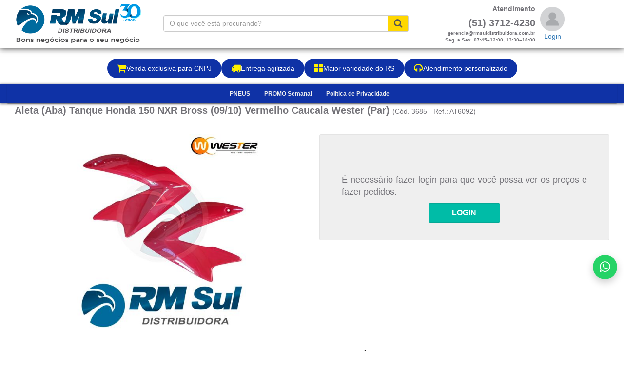

--- FILE ---
content_type: text/html; charset=UTF-8
request_url: https://rmdistribuidora.pedido.la/produto/3685/AletaAbaTanqueHonda150NXRBross0910VermelhoCaucaiaWesterPar
body_size: 23303
content:
<!DOCTYPE HTML>
<html>
<head>
    <meta http-equiv="content-type" content="text/html; charset=utf-8">
    <meta name="GENERATOR" content="CodeCharge Studio 5.1.1.18992">




    <title>Aleta (Aba) Tanque Honda 150 NXR Bross (09/10) Vermelho Caucaia Wester (Par) - Loja Virtual - RM DISTRIBUIDORA</title>

            <meta name="viewport" content="width=device-width, initial-scale=1, maximum-scale=10, user-scalable=yes">
    

    <link rel="shortcut icon" type="image/png" href="https://rmdistribuidora.pedido.la/images/Icone2_32px.png">

    <link rel="stylesheet" href="https://rmdistribuidora.pedido.la/css/bootstrap.min.css?">
    <link rel="stylesheet" href="https://rmdistribuidora.pedido.la/css/font-awesome.min.css?">
    <link rel="stylesheet" href="https://rmdistribuidora.pedido.la/css/general.css?v=2">
    <link rel="stylesheet" href="https://rmdistribuidora.pedido.la/css/login.css?">
    <link rel="stylesheet" href="https://rmdistribuidora.pedido.la/css/header.css?v=6">
    <link rel="stylesheet" href="https://rmdistribuidora.pedido.la/css/menu.css?v=9">
    <link rel="stylesheet" href="https://rmdistribuidora.pedido.la/css/products.css?v=4">
    <link rel="stylesheet" href="https://rmdistribuidora.pedido.la/css/navbarr.css?v=8">
    <link rel="stylesheet" href="https://rmdistribuidora.pedido.la/css/addProducts.css?v=7">
    <link rel="stylesheet" href="https://rmdistribuidora.pedido.la/css/manipulaCarrinho.css?v=10">
    <link rel="stylesheet" href="https://rmdistribuidora.pedido.la/css/_menu.css?v5">

    <script src="https://rmdistribuidora.pedido.la/js/jquery-3.1.1.min.js"></script>

    <script src="https://rmdistribuidora.pedido.la/js/jquery.md5.js"></script>

    <script src="https://rmdistribuidora.pedido.la/js/elevatezoom-master/jquery.elevatezoom.js"></script>

    <script src="https://rmdistribuidora.pedido.la/js/sweetalert2@11.all.min.js"></script>

    <style>
        .fixed-header {
            width: 100%;
            position: fixed;
            background: white;
            top: 0;
            z-index: 10;
            box-shadow: 0px 0px 12px 0px #111;
        }

        @media (max-width: 767px) {
            .fixed-header {
                width: 100%;
                position: relative;
                background: white;
                top: -180px;
                z-index: 10;
                box-shadow: 0px 0px 12px 0px #111;
            }

        }

        .container_dafault {
            width: 100%;
            margin: 0 auto;
        }
    </style>
</head>
<body>




<script>
    function getAndroidVersion(ua) {
        ua = (ua || navigator.userAgent).toLowerCase();
        var match = ua.match(/android\s([0-9\.]*)/i);
        return match ? match[1] : undefined;
    }
</script>

    <!-- Google Analytics -->
    <script>
        (function (i, s, o, g, r, a, m) {
            i['GoogleAnalyticsObject'] = r;
            i[r] = i[r] || function () {
                (i[r].q = i[r].q || []).push(arguments)
            }, i[r].l = 1 * new Date();
            a = s.createElement(o),
                m = s.getElementsByTagName(o)[0];
            a.async = 1;
            a.src = g;
            m.parentNode.insertBefore(a, m)
        })(window, document, 'script', 'https://www.google-analytics.com/analytics.js', 'ga');
        ga('create', 'G-VGDH74YTTR', 'auto');
        ga('send', 'pageview');
    </script>




    <!-- Esse é o topo fixo - Visível em telas maiores  (Não visível no mobile) -->

    <div class="fixed-header hidden-xs">
        <div id="menu-top" class="container_dafault" style="margin-top: 8px; margin-bottom: 8px">
            <div class="row filter topo">
    <div class="col-xs-0 col-sm-0 hidden-xs"></div>

        <div class="col-xs-12 col-sm-2 col-md-3 v-center second a" id="divLogoTipo">

        <div class="content PanelImgLogo">
            <a href="https://rmdistribuidora.pedido.la">
                <img style="max-height: 80px;" src="https://s3.sa-east-1.amazonaws.com/logotipos-demander/2495/logo_loja_virtual.png?versao=1755632272" onerror="this.src='https://rmdistribuidora.pedido.la/images/noImage.png'">
            </a>
        </div>
    </div>
            <div class="col-xs-12 col-sm-4 col-md-4 col-lg-5 v-center hidden-print">
            <div class="content">
                                    <div id="campo-pesquisa-header">
    <label class="sr-only" for="campoPesquisaTopo">
        O que você está procurando?
    </label>
    <div class="input-group">
        <input id="campoPesquisaTopo" class="form-control" name="find"
               placeholder="O que você está procurando?"
               value="">
        <div id="buttonFilterFind" onclick="pesquisarProduto('#campoPesquisaTopo')"
             class="input-group-addon headerLogin cursorPointer">
            <i class="fa fa-search fa-lg"></i>
        </div>
    </div>
</div>

                            </div>
        </div>
        <div class="col-xs-4 col-sm-3 col-md-3 col-lg-3 text-right v-center hidden-xs">
        <a href="https://rmdistribuidora.pedido.la/finalizar-compra" id="carrinhoProdutos" class="LinkCart hidden" title="Veja seu pedido">
    <div class=" ">
        <span id='totalItensCarrinho' class='label label-default' style='background-color: #00bca7; font-size: 16px; padding: 5px 10px 5px 10px;'>
            
        </span>
    </div>
    <div style="margin: 10px; margin-right: 30px" >
        <i class="fa fa-shopping-cart fa-2x" style="font-size: 30px;"></i>
    </div>
 </a>

            <div class="content hidden-xs">
    <label class="atendimento">Atendimento</label><br>
    <label class="tsize2">
                    
            </label>
    <label class="tsize4">
        (51) 3712-4230
    </label><br>
    <label class="tsize1">gerencia@rmsuldistribuidora.com.br<br>Seg. a Sex.  07:45–12:00, 13:30–18:00</label><br>
</div>

                            <!DOCTYPE html>
<html>
<head>
    <meta name="viewport" content="width=device-width, initial-scale=1">
    <style>
        .dropbtn {
            background-color: transparent;
            color: white;
            font-size: 16px;
            border: none;
            cursor: pointer;
        }

        .dropbtn:hover, .dropbtn:focus {
            background-color: transparent;
        }

        .dropdown-content {
            display: none;
            position: absolute;
            background-color: white;
            min-width: 120px;
            overflow: auto;
            box-shadow: 0px 8px 16px 0px rgba(0, 0, 0, 0.2);
            z-index: 1;
        }

        .dropdown-content a {
            color: black;
            padding: 12px 16px;
            text-decoration: none;
            display: block;
        }

        .dropdown a:hover {
            background-color: #888888;
        }

        .show {
            display: block;
        }
    </style>
</head>
<body>

<div class="content text-center" style="width: 50px;">
    <img src="/images/avatar.png" style="margin-left: 10px; display:block;"
         class="avatar dropbtn"
         height="50px" width="50px"
         onclick="exibirMenuUsuario()">
    <a class="cursorPointer" style="margin-left: 10px" href="javascript:exibirMenuUsuario()">Login</a>

    <div id="myDropdown" class="dropdown-content">
        <a href="#home" class="headerLogin cursorPointer OpenCloseLogin text-left" style="color:#737278">Login</a>

                   <a href="https://rmdistribuidora.pedido.la/solicitar-novo-login" target="_new" class="headerLogin cursorPointer text-center"
           style="color:#737278">Solicitar login</a>
       
    </div>

</div>

<script>
    function exibirMenuUsuario() {
        document.getElementById("myDropdown").classList.toggle("show");
    }

    window.onclick = function (event) {
        if (!event.target.matches('.dropbtn')) {
            var dropdowns = document.getElementsByClassName("dropdown-content");
            var i;
            for (i = 0; i < dropdowns.length; i++) {
                var openDropdown = dropdowns[i];
                if (openDropdown.classList.contains('show')) {
                    openDropdown.classList.remove('show');
                }
            }
        }
    }
</script>
</body>
</html>


            
    </div>
</div>


<style>
    @media (max-width: 767px) {

        .first {
            right: 40px;
            position: absolute;
        }
        .second {
                display: table-header-group;
        }

        .a{
            order: 1;
        }

        .b{
            order: 2;
        }

        .c{
            order: 3;
        }

        .wrapper{
            display: flex; flex-direction: column;
        }

}
</style>

        </div>
    </div>

   <!-- Campos de Login que aparecem ao clicar em "logar" -->
   <link rel="stylesheet" href="https://rmdistribuidora.pedido.la/css/layout/campo-para-login.css">


<div class="row PanelLogin alignCenterCenter  PanelLoginHide">
    <div class="col-xs-0 col-sm-0 col-md-1">
    </div>
    <div class="col-xs-12 col-sm-12 col-md-10">

        <form method="POST" action="https://rmdistribuidora.pedido.la/login" class="FormLogin"><input type="hidden" name="_token" value="1RjYun1qjkqKEwgfusHvpzqKtkmtIDCx4rP9SnAZ" autocomplete="off">

        <div class="row PanelFieds">
            <div class="col-xs-12 col-sm-6 col-md-6 moverAbaixo">
                <div class="input-group">
                    <span class="input-group-addon" id="basic-addon1"><i class="fa fa-user"
                                                                         aria-hidden="true"></i></span>
                    <input type="text" class="form-control FieldLogin" placeholder="E-mail" id="txtLogin" name="login"
                           required autofocus value="">
                </div>
            </div>
            <div class="col-xs-12 col-sm-6 col-md-6">
                <div class="input-group">
                    <span class="input-group-addon" id="basic-addonNovo" title="Exibir senha"><i class="fa fa-lock"
                                                                                                 aria-hidden="true"></i></span>
                    <input type="password" class="form-control FieldPassword password-mask" placeholder="Senha"
                           id="loginFormLoginpasswordNovo" name="password" required>
                    <span class="input-group-btn" id="basic-addon3">
                		<input name="Button1" type="submit" value="Entrar" id="loginFormLoginButtonNovo"
                               class="btn btn-default BtnLogin">
                	</span>
                </div>

                
            </div>
        </div>

        
        </form>

    </div>
    <div class="col-xs-0 col-sm-0 col-md-1">
    </div>
</div>

<script>

    
    // Garante que o campo comece com a senha oculta
    $(document).ready(function() {
        $('#loginFormLoginpasswordNovo').addClass('password-mask');
    });

    // Lógica do botão de mostrar/ocultar senha
    $('#basic-addonNovo').on('click', function () {
        var input = $('#loginFormLoginpasswordNovo');
        var icone = $(this).children('i');

        if (input.attr('type') === 'password') {
            input.attr('type', 'text');
            input.removeClass('password-mask');
            icone.removeClass('fa-lock').addClass('fa-unlock');
            $(this).prop('title', 'Ocultar senha');
        } else {
            input.attr('type', 'password');
            input.addClass('password-mask');
            icone.removeClass('fa-unlock').addClass('fa-lock');
            $(this).prop('title', 'Exibir senha');
        }
    });
</script>

                    <div class="row menu hidden-xs" id="divMenu">
                <div id="menu-desktop" class="hidden-xs">
            <div class="row menu">
    <div class="col-md-12 itens" style="background-image: rgb(0,212,255); background: radial-gradient(circle, rgba(0,212,255,1) 0%, rgba(15,50,166,1) 0%, rgba(15,50,166,1) 35%)">
        <div class="MenuStyle CodeChargeMenu" id="custommenuMenu1Container"
             style="background-color: transparent">
            <ul class="adxm menu_htb level1">
                
                                                            <li style="font-family: Source Sans Pro, sans-serif; font-size: 12px">
    <a href="https://rmdistribuidora.pedido.la/pagina/PNEUS" class="" style="color:">
		<span class="text">PNEUS</span><span class="right2"></span>
	</a>
</li>
                                            <li style="font-family: Source Sans Pro, sans-serif; font-size: 12px">
    <a href="https://rmdistribuidora.pedido.la/pagina/PROMO%20Semanal" class="" style="color:">
		<span class="text">PROMO Semanal</span><span class="right2"></span>
	</a>
</li>
                                            <li style="font-family: Source Sans Pro, sans-serif; font-size: 12px">
    <a href="https://rmdistribuidora.pedido.la/pagina/politica-de-privacidade" class="" style="color:">
		<span class="text">Politica de Privacidade</span><span class="right2"></span>
	</a>
</li>
                                    
            </ul>
        </div>
    </div>
</div>
    </div>

<script>
    function ajustarMenuAbaixoDoTopo(){
        var h = $('.fixed-header').height() + 10;
        $('body').css('margin-top', h);
    }

    $(document).ready(function () {
        ajustarMenuAbaixoDoTopo();
    })

    $( window ).resize(function() {
        ajustarMenuAbaixoDoTopo();
    });
</script>
            </div>
        
    <!-- Esse é o topo do Mobile -->
    <div class="row visible-xs">
         <style>
    html, body {
        height: 100%;
    }

    body.navbar-more-show {
        overflow: hidden;
    }

    .animate {
        -webkit-transition: all 0.3s ease-in-out;
        -moz-transition: all 0.3s ease-in-out;
        -o-transition: all 0.3s ease-in-out;
        -ms-transition: all 0.3s ease-in-out;
        transition: all 0.3s ease-in-out;
    }

    .navbar {
        height: calc(100%);
        max-height: 300px;
        -webkit-transform: translate(0px, calc(-100% + 69px));
        transform: translate(0px, calc(-100% + 69px));
    }

    .navbar .container:not(.navbar-more) {
        padding: 0px;
    }

    .navbar-more-overlay {
        background-color: transparent;
        display: none;
        height: 100%;
        left: 0px;
        position: fixed;
        top: 0px;
        width: 100%;
    }

    .navbar-more-show > .navbar-more-overlay {
        display: block;
        background-color: white;
    }

    .navbar-more-show > .navbar {
        -webkit-transform: translate(0px, 0px);
        transform: translate(0px, 0px);
        background-color: white;
    }

    .navbar-nav.mobile-bar {
        list-style: none;
        -ms-box-orient: horizontal;
        display: -webkit-box;
        display: -moz-box;
        display: -ms-flexbox;
        display: -moz-flex;
        display: -webkit-flex;
        display: flex;
        -webkit-justify-content: space-around;
        justify-content: space-around;
        -webkit-flex-flow: row wrap;
        flex-flow: row wrap;
        -webkit-align-items: stretch;
        align-items: stretch;
        margin: 0px 0px;
    }

    .navbar-nav.mobile-bar > li {
        -webkit-flex-grow: 1;
        flex-grow: 1;
        text-align: center;
    }

    .navbar-nav.mobile-bar > li > a > span.menu-icon {
        display: block;
        font-size: 1.8em;
    }

    .navbar-more {
        background-color: rgb(255, 255, 255);
        height: calc(100% - 69px);
        overflow: auto;
    }

    .navbar-more .navbar-form {
        border-width: 0px;
    }

    .navbar-more .navbar-nav > li > a {
        color: rgb(64, 64, 64);
    }

    .navbar-more > .navbar-nav > li > a > span.menu-icon {
        margin-left: 10px;
        margin-right: 10px;
    }

    @media (max-width: 768px) {
        body {
            padding-top: 75px;
        }

        #box-menu-categorias {
            position: fixed;
            top: 0;
            left: 0px;
            height: 100%;
            padding: 0;
            margin-top: 60px;
            overflow: auto;
        }

        #box-menu-login-conta {
            position: fixed;
            top: 0;
            right: 0px;
            padding: 0;
            margin-top: 60px;
            color: #ddd;
        }

        #ul-drop-mobile {
            overflow-y: auto;
            list-style: none;
            padding-left: 0px;
            padding-bottom: 50px;

        }

        #ul-drop-mobile ul {
            list-style: none;
            padding-left: 5px;
        }

        #ul-drop-mobile li {
            padding-left: 15px;

        }

        #ul-drop-mobile li a {
            display: block;
            padding-right: 60px;
            padding-top: 10px;
            padding-bottom: 15px;

        }

        #ul-drop-mobile li a:hover{
            text-decoration: underline!important;
        }
    }

    @media (min-width: 768px) {
        .navbar {
            height: auto;
            -webkit-transform: translate(0px, 0px);
            transform: translate(0px, 0px);
        }

        .navbar-nav.mobile-bar {
            display: block;
            max-height: 64px;
            margin: 0px -15px;
        }

        .navbar-nav.mobile-bar > li > a > span.menu-icon {
            display: none;
        }

        .aparecerNoNavegador{
            z-index: 20; !important;
            position: fixed;
        }

    }

    @media (max-width: 425px) {
        .menuLogin {
            margin-left: -40px;
        }
    }

    #box-menu-categorias {
        min-width: 80%;
    }

    #ul-drop-mobile .btn-mostrar-submenus {
        margin-top: -50px !important;
        padding: 14px 20px;
    }

    #ul-drop-mobile .btn.focus,
    #ul-drop-mobile .btn:active,
    #ul-drop-mobile .btn:focus,
    #ul-drop-mobile .btn:hover {
        color: #fff;
    }

    .swal2-icon.swal2-warning {
        font-size: 2em !important;
    }

    .swal2-styled.swal2-confirm, .swal2-styled.swal2-cancel {
        font-size: 1em !important;
    }
</style>


<script src="https://rmdistribuidora.pedido.la/js/sweetalert2@11.all.min.js"></script>

<div id="box-menu-categorias" class="drop-mobile" style="display: none; background: rgb(0,212,255); background: radial-gradient(circle, rgba(0,212,255,1) 0%, rgba(15,50,166,1) 0%, rgba(15,50,166,1) 35%);  z-index: 11">
    <li style="font-family: Source Sans Pro, sans-serif; font-size: 12px; list-style-type: none; padding-top: 10px">
        <ul id="ul-drop-mobile" class="menu-content collapse in text-left">

                                                <li>
    <a href="https://rmdistribuidora.pedido.la/pagina/PNEUS" style="display:block; color: ">
        <i class="fa fa-file" aria-hidden="true"></i>
        PNEUS
    </a>
</li>
                                    <li>
    <a href="https://rmdistribuidora.pedido.la/pagina/PROMO%20Semanal" style="display:block; color: ">
        <i class="fa fa-file" aria-hidden="true"></i>
        PROMO Semanal
    </a>
</li>
                                    <li>
    <a href="https://rmdistribuidora.pedido.la/pagina/politica-de-privacidade" style="display:block; color: ">
        <i class="fa fa-file" aria-hidden="true"></i>
        Politica de Privacidade
    </a>
</li>
                            
                    </ul>
    </li>
</div>


<div id="box-menu-login-conta"
     class="drop-mobile"
     style="display: none; background: rgb(0,212,255); background: radial-gradient(circle, rgba(0,212,255,1) 0%, rgba(15,50,166,1) 0%, rgba(15,50,166,1) 35%);  z-index: 11">

    <li style="font-family: Source Sans Pro, sans-serif; font-size: 12px; list-style-type: none; padding-top: 10px">
        <ul id="ul-drop-mobile" class="menu-content collapse in text-left" style="padding-bottom: 0px !important">

            
                <li style="font-family: Source Sans Pro, sans-serif">
                    <a id="fazLogin" class="OpenCloseLogin" onclick="$('.drop-mobile').hide();" style="display:block; color: ; cursor: pointer"> Login</a>
                </li>

                                    <li style="font-family: Source Sans Pro, sans-serif">
                        <a href="https://rmdistribuidora.pedido.la/solicitar-novo-login" onclick="$('.drop-mobile').hide();" style="display:block; color: ">Solicitar login</a>
                    </li>
                
                    </ul>
    </li>
</div>

<div class="navbar-more-overlay">

</div>

<nav class="navbar navbar-inverse navbar-fixed-top animate" style="background-image: rgb(0,212,255); background: radial-gradient(circle, rgba(0,212,255,1) 0%, rgba(15,50,166,1) 0%, rgba(15,50,166,1) 35%);">

    <div class="container navbar-more visible-xs"></div>

    <div class="container" style="background-image: rgb(0,212,255); background: radial-gradient(circle, rgba(0,212,255,1) 0%, rgba(15,50,166,1) 0%, rgba(15,50,166,1) 35%); z-index: 12">
        <ul class="nav navbar-nav navbar-right mobile-bar aparecerNoNavegador">

                            <li style="font-family: Source Sans Pro, sans-serif">
                    <a href="#" onclick="$('#box-menu-login-conta').hide(); $('#box-menu-categorias').slideToggle('50');" style="color: ">
                        <span class="menu-icon fa fa-bars"></span>
                        Categorias
                    </a>
                </li>
            
            <li style="font-family: Source Sans Pro, sans-serif">
                <a onclick="$('.drop-mobile').hide();" href="https://rmdistribuidora.pedido.la" style="color: ">
                    <span class="menu-icon fa fa-home"></span>
                    Home
                </a>
            </li>

            
                <li onclick="$('#box-menu-categorias').hide(); $('#box-menu-login-conta').slideToggle('50');" style="font-family: Source Sans Pro, sans-serif; cursor: pointer;">
                    <a id="avc" class="dropdown-toggle"
                       style="background-color: transparent;
                           color: "
                       data-toggle="dropdown">
                        <span id="fazLogin" class="menu-icon fa fa-user"></span>Login
                    </a>
                </li>
                    </ul>
    </div>
</nav>

<script>
    $(document).ready(function () {

        $("#fazLogin").click(function() {
            if (window.loginApp) {
                const mensagem = JSON.stringify({
                    identificador: 'botao-login-click',
                    resultado: 'Botão clicado'
                });

                window.loginApp.postMessage(mensagem);
            }
        });

        window.onAutenticarLojaPeloApp = function(dadosJson) {

            $.ajax({
                url: "/autenticar-app",
                type: "POST",
                headers: {
                    'X-CSRF-TOKEN': '1RjYun1qjkqKEwgfusHvpzqKtkmtIDCx4rP9SnAZ'
                },
                data: dadosJson,
                contentType: "application/json",
                dataType: "json",
                success: function(response) {
                    const mensagem = JSON.stringify({
                        identificador: response.identificador,
                        mensagem: response.mensagem
                    });
                    window.loginApp.postMessage(mensagem);
                },
                error: function(jqXHR, textStatus, errorThrown) {
                    if (jqXHR.responseJSON) {
                        const mensagemErro = JSON.stringify({
                            identificador: jqXHR.responseJSON.identificador,
                            mensagem: jqXHR.responseJSON.mensagem
                        });
                        window.loginApp.postMessage(mensagemErro);
                    } else {
                        const mensagemErro = JSON.stringify({
                            identificador: "erro-desconhecido",
                            mensagem: errorThrown
                        });
                        window.loginApp.postMessage(mensagemErro);
                    }
                }
            });
        };

        if(isIOSDevice()){
            if (document.referrer!="")
                adicionarBotaoVoltar();
        }

        $('a[href="#navbar-more-show"], .navbar-more-overlay').on('click', function (event) {
            event.preventDefault();
            $('body').toggleClass('navbar-more-show');

            if ($('body').hasClass('navbar-more-show')) {
                $('a[href="#navbar-more-show"]').closest('li').addClass('active');
            } else {
                $('a[href="#navbar-more-show"]').closest('li').removeClass('active');
            }

            return false;
        });
    });

    function adicionarBotaoVoltar(){
        var parent = $("<li onclick=\"window.history.back(); $('#box-menu-login-conta').slideToggle('0');\" style=\"font-family: Source Sans Pro, sans-serif; cursor: pointer;\"><a id=\"avc\" class=\"dropdown-toggle\" style=\"background-color: transparent\" data-toggle=\"dropdown\"> <span id=\"voltar\" class=\"menu-icon fa fa-arrow-left\"></span>Voltar </a> </li>");
        $("body > div.row.visible-xs > nav > div:nth-child(2) > ul > li:nth-child(1)").before(parent);
    }

    function isIOSDevice(){
        return !!navigator.platform && /iPad|iPhone|iPod/.test(navigator.platform);
    }
</script>

         <!-- Logo Mobile -->
        <div class="col-xs-12">
            <a href="https://rmdistribuidora.pedido.la">
                <img style="max-height: 80px;   display: block;    margin-left: auto;margin-right: auto" src="https://s3.sa-east-1.amazonaws.com/logotipos-demander/2495/logo_loja_virtual.png?versao=1755632272">
            </a>
        </div>

         <!-- Campo de pesquisa mobile-->
        <div class="col-xs-12" style="margin-top: 5px">
                            
                <div id="campo-pesquisa-header">
    <label class="sr-only" for="campoPesquisaMobile">
        O que você está procurando?
    </label>
    <div class="input-group">
        <input id="campoPesquisaMobile" class="form-control" name="find"
               placeholder="O que você está procurando?"
               value="">
        <div id="buttonFilterFind" onclick="pesquisarProduto('#campoPesquisaMobile')"
             class="input-group-addon headerLogin cursorPointer">
            <i class="fa fa-search fa-lg"></i>
        </div>
    </div>
</div>

                    </div>

    </div>

    <div class="container-fluid" style="padding:0px;"  id="">
            <style>
    @media (max-width: 992px) {
        .divContinuarComprando {
            padding-right: 2px;
        }

        .divFinalizarPedido {
            padding-left: 3px;
        }
    }

    .favorito-icone {
        margin-left: 95%;
        cursor: pointer;
    }

    .favorito {
        color: red;
    }

    .nao-favorito {
        color: gray;
    }

    @media (max-width: 500px) {
        .Fixed > label {
            font-size: 97%;
        }
    }
</style>


<div id='div-produto-adicionado' class="row" hidden="true" style="width: 100%">
    <div class="col-md-12 col-sm-12 col-md-8" style="margin-top:5px;">
        <label id="label-produto-adicionado" class="label-success text-center"
               style="color:#fff;width:100%;height:54px;border-radius:15px;padding-top:17px;margin-bottom:0px !important">
            Produto adicionado ao carrinho!
        </label>
    </div>

    <div class="col-xs-6 col-sm-6 col-md-2 divContinuarComprando" style="margin-top:5px;">
        <button id="btn_continuar_comprando" class="Button pull-right" style="width:100%;height:54px;font-size:14px;">
            <i class="fa fa-home" style="font-size: 2em;"></i>
            &nbsp;&nbsp;Continuar comprando
        </button>
    </div>

    <div class="col-xs-6 col-md-6 col-sm-6 col-md-2 divFinalizarPedido" style="padding-top:5px;">
        <button id="btn-finalizar-pedido" class="Button pull-right" style="width:100%;height:54px;font-size:14px;">
            <i class="fa fa-shopping-cart" style="font-size: 2em;"></i>
            &nbsp;&nbsp;Finalizar pedido
        </button>
    </div>

</div>
<div class="row panelProductAdd">
    <div class="col-md-12 col-xs-12">
        <div class="row">
            <div class="col-md-12 text-justify">
                <span>
                    <b>
                        <span class="TituloProduto">
                            Aleta (Aba) Tanque Honda 150 NXR Bross (09/10) Vermelho Caucaia Wester (Par)
                        </span>
		    </b>
				    (Cód. 3685 - Ref.: AT6092)
	                    </span>

                            </div>
        </div>
        <div class="row fotoECompra">
            <div class="col-md-6 col-xs-12 divImagemProduto">
                <div class="panelImg">

                    
                    <div style="align-items: center;display: flex;justify-content: center;width: 100%;">
                                                    <img id="img_4740641" class="img-responsive"
                                 src="https://s3.sa-east-1.amazonaws.com/fotos-produto/2495/3685.jpg?versao=1658165936"
                                 data-zoom-image="https://s3.sa-east-1.amazonaws.com/fotos-produto/2495/3685-large.jpg?versao=1658165936"
                                 style="width: 90%; margin-left: 2%; width: auto; max-width: 400px; height: auto; max-height: 400px;"/>
                            <script>
                                $(document).ready(function () {
                                    if ($(window).width() > 768) {
                                        $('#img_4740641').elevateZoom({
                                            zoomWindowWidth: parseInt(window.innerWidth / 2.1),
                                            zoomWindowHeight: parseInt(window.innerHeight / 2),
                                            tint: true,
                                            tintColour: '#000',
                                            tintOpacity: 0.5,
                                            zoomWindowFadeIn: 500,
                                            zoomWindowFadeOut: 500,
                                            lensFadeIn: 500,
                                            lensFadeOut: 500,
                                            scrollZoom: true
                                        });
                                    } else {
                                        $.removeData($(this), 'elevateZoom');//remove zoom instance from image
                                        $('.zoomContainer').remove(); // remove zoom container from DOM
                                        return false;
                                    }
                                });
                            </script>
                        
                    </div>
                </div>
            </div>

            <div class="col-md-6 col-xs-12" style="padding-top: 10px">
                <div class="panelAdd QuadroExibicaoProduto">
                                            <div class="row textoPrecoProduto text-justify" >

	
		<div class="col-md-12" style="margin-top: 50px">
			<p>É necessário fazer login para que você possa ver os preços e fazer pedidos.</p>
		</div>

	
</div>

<div class="row">
	<div class="col-md-4 col-xs-3">
	</div>
	<div class="col-md-4 col-xs-6">
		<label id="BotaoLogin" class="Button ButtonM OpenCloseLogin">LOGIN</label>
	</div>
	<div class="col-md-4 col-xs-3">
	</div>
</div>
<input type="hidden" id="naoOcultarScroll"></input>
<script>

	$(function()
	{
		$("#BotaoLogin").on("click", function()
		{
			if($("#divLoginPopup").is(':visible'))
			{
				$( "#FormLoginModal" ).submit();
			}
			else
			{
				$("#divLoginPopup").show();
				$("#txtLoginModal").focus();
			}
		});
	});

</script>
                                    </div>
                <div>&nbsp;</div>

                            </div>
        </div>
    </div>
</div>

<script>
    $(document).ready(function() {
        $('[data-div-favorito="4740641"]').on('click', function(event) {
            event.preventDefault();
            event.stopPropagation();

            const $icon = $(this).find('i.fa-heart');
            const codProduto = $icon.data('codproduto');
            const idClienteRetta = $icon.data('idclienteretta');
            const isFavorito = $icon.data('isfavorito');
            const isRotaMeusFavoritos = $icon.data('isrotameusfavoritos');

            const url = isFavorito
                ? '/remover-favorito'
                : '/adicionar-favorito';

            $.ajax({
                url: url,
                method: 'POST',
                contentType: 'application/json',
                headers: {
                    'X-CSRF-TOKEN': '1RjYun1qjkqKEwgfusHvpzqKtkmtIDCx4rP9SnAZ'
                },
                data: JSON.stringify({
                    idClienteRetta: idClienteRetta,
                    codProduto: codProduto
                }),
                success: function(data) {
                    $icon.toggleClass('favorito', !isFavorito);
                    $icon.toggleClass('nao-favorito', isFavorito);
                    $icon.data('isfavorito', !isFavorito);
                    $icon.attr('title', !isFavorito ? 'Remover dos favoritos' : 'Adicionar aos favoritos');

                    if (isRotaMeusFavoritos) {
                        $(`#visualizarProduto4740641`).remove();
                    }
                },
                error: function(error) {
                    exibeMensagemErro('Erro ao conectar com o servidor:', error);
                }
            });
        });
    });
</script>

<script>
    $(function () {
        $('#btn_continuar_comprando').on('click', function () {
            window.location = sessionStorage.getItem('URL_HOME');
        });

        $('#btn-finalizar-pedido').on('click', function () {
            window.location = "https://rmdistribuidora.pedido.la/finalizar-compra";
        });
    });
</script>
        <div class="row hidden-xs"></div>
    </div>

    
    <label class="labelToTitle" data-namegroup="" style="display: none;"></label>

    <script src="https://rmdistribuidora.pedido.la/js/bootstrap.min.js"></script>
    <script src="https://rmdistribuidora.pedido.la/js/chosen.jquery.min.js"></script>
    <script src="https://rmdistribuidora.pedido.la/js/CustomMenu.js"></script>
    <script src="https://rmdistribuidora.pedido.la/js/Login.js"></script>
    <script src="https://rmdistribuidora.pedido.la/js/Functions.js?v=10"></script>
    <script src="https://rmdistribuidora.pedido.la/js/ManipulaCarrinho.js?v=11"></script>
    <script src="https://rmdistribuidora.pedido.la/js/DocumentReady.js?v=3"></script>
    <script src="https://rmdistribuidora.pedido.la/js/produto/produto.js?v=2"></script>

    
    <section>
        <!-- Google tag (gtag.js) -->
<script async src="https://www.googletagmanager.com/gtag/js?id=G-VGDH74YTTR"></script>
<script>
  window.dataLayer = window.dataLayer || [];
  function gtag(){ dataLayer.push(arguments); }
  gtag('js', new Date());
  gtag('config', 'G-VGDH74YTTR');
</script>

<!-- Meta Pixel do Facebook -->
<script>
  !function(f,b,e,v,n,t,s)
  {if(f.fbq)return;n=f.fbq=function(){n.callMethod?
  n.callMethod.apply(n,arguments):n.queue.push(arguments)};
  if(!f._fbq)f._fbq=n;n.push=n;n.loaded=!0;n.version='2.0';
  n.queue=[];t=b.createElement(e);t.async=!0;
  t.src=v;s=b.getElementsByTagName(e)[0];
  s.parentNode.insertBefore(t,s)}(window, document,'script',
  'https://connect.facebook.net/en_US/fbevents.js');

  fbq('init', '555199270701714809');
  fbq('track', 'PageView');
</script>
<noscript>
  <img height="1" width="1" style="display:none"
       src="https://www.facebook.com/tr?id=555199270701714809&ev=PageView&noscript=1" />
</noscript>

<!-- Font Awesome -->
<link rel="stylesheet" href="https://maxcdn.bootstrapcdn.com/font-awesome/4.5.0/css/font-awesome.min.css">

<!-- DESTAQUE E BOTÃO PROFISSIONAL -->
<style>
/* Estilo do container do carrossel */
#carousel-example {
  border: 3px solid #0f32a6;
  padding: 15px;
  border-radius: 10px;
  box-shadow: 0 4px 12px rgba(0, 0, 0, 0.1);
  background-color: #f5f7fb;
  max-width: 1300px;
  margin: 20px auto;
}

/* Espaço abaixo do carrossel */
.barra-abaixo-carousel {
  margin-top: 20px;
}

/* Estilo do GIF */
.banner-gif {
  width: 100%;
  max-width: 1200px;
  display: block;
  margin: 20px auto;
  border-radius: 8px;
  box-shadow: 0 3px 10px rgba(0, 0, 0, 0.12);
  transition: transform 0.3s ease;
}

.banner-gif:hover {
  transform: scale(1.01);
}
</style>

<script>
$(document).ready(function () {
  // Cria a barra abaixo do carrossel
  const barra = $('<div class="barra-abaixo-carousel"></div>');
  $('#carousel-example').after(barra);

  // Cria o link com o GIF dentro (abrindo na mesma aba)
  const gifLink = $(
    '<a href="https://rmdistribuidora.pedido.la/?find=promo">' +
      '<img src="https://i.postimg.cc/RFrMmC9v/gif-azul-2.gif" alt="Ofertas da Semana" class="banner-gif">' +
    '</a>'
  );

  $('#carousel-controllers').after(gifLink);
});
</script>

<!-- CSS para o banner de benefícios -->
<style>
  .aviso-botoes {
    display: flex;
    justify-content: center;
    flex-wrap: wrap;
    gap: 14px;
    padding: 12px 0;
    background-color: transparent;
    font-family: 'Segoe UI', sans-serif;
    box-shadow: 0 2px 6px rgba(0, 0, 0, 0.1);
  }

  .aviso-btn {
    display: flex;
    align-items: center;
    gap: 8px;
    background: #0f32a6;
    border: none;
    border-radius: 30px;
    padding: 10px 20px;
    font-weight: 500;
    font-size: 14px;
    color: #ffffff;
    text-decoration: none;
    cursor: pointer;
    position: relative;
    overflow: hidden;
    z-index: 1;
  }

  .aviso-btn::before {
    content: "";
    position: absolute;
    top: 0;
    left: -100%;
    width: 200%;
    height: 100%;
    background: linear-gradient(to right, #0f32a6, #197ecb);
    z-index: 0;
    transition: left 0.5s ease, opacity 0.5s ease;
    opacity: 0;
    pointer-events: none;
  }

  .aviso-btn:hover::before {
    left: 0;
    opacity: 1;
  }

  .aviso-btn i,
  .aviso-btn span {
    position: relative;
    z-index: 1;
  }

  .aviso-botoes .fa-shopping-cart,
  .aviso-botoes .fa-truck,
  .aviso-botoes .fa-th-large,
  .aviso-botoes .fa-headphones {
    color: #FFF100 !important;
  }

  .aviso-btn i {
    font-size: 20px;
    transition: transform 0.6s ease;
    transform-style: preserve-3d;
  }

  .aviso-btn:hover i {
    transform: rotateY(360deg);
  }

  .aviso-btn span {
    color: white;
    transition: color 0.3s ease;
  }

  /* OCULTAR PARA MOBILE */
  @media (max-width: 767px) {
    .aviso-botoes {
      display: none !important;
    }
  }

  /* Botão WhatsApp e Popup */
  .float-whatsapp {
    position: fixed;
    width: 50px;
    height: 50px;
    bottom: 140px;
    right: 14px;
    background-color: #25d366;
    color: #FFF;
    border-radius: 50%;
    text-align: center;
    font-size: 26px;
    box-shadow: 0 6px 16px rgba(0, 0, 0, 0.2);
    z-index: 100;
    display: flex;
    justify-content: center;
    align-items: center;
    animation: bounce 1.5s infinite;
    transition: transform 0.3s ease;
  }

  .float-whatsapp:visited {
    color: #FFF; /* Mantém a cor branca após o clique */
    
  }

  .float-whatsapp:hover {
    transform: scale(1.1);
    background-color: #20b858;
  }

  .float-whatsapp i {
    transition: transform 0.3s ease;
  }

  .float-whatsapp:hover i {
    transform: rotate(10deg);
  }

  @keyframes bounce {
    0%, 100% {
      transform: translateY(0);
    }
    30% {
      transform: translateY(-8px);
    }
    50% {
      transform: translateY(0);
    }
    70% {
      transform: translateY(-4px);
    }
  }

  .popup-cidade {
    position: fixed;
    z-index: 9999;
    top: 0;
    left: 0;
    width: 100%;
    height: 100%;
    background-color: rgba(0,0,0,0.6);
    display: none;
    align-items: center;
    justify-content: center;
  }

  .popup-conteudo {
    background-color: white;
    padding: 25px;
    border-radius: 12px;
    width: 90%;
    max-width: 400px;
    text-align: center;
    font-family: 'Segoe UI', sans-serif;
    box-shadow: 0 4px 20px rgba(0, 0, 0, 0.3);
  }

  .popup-conteudo h3 {
    margin-top: 0;
    color: #0f32a6;
    font-size: 20px;
    margin-bottom: 15px;
  }

  .popup-conteudo input {
    width: 90%;
    padding: 12px;
    margin-top: 10px;
    font-size: 16px;
    border-radius: 8px;
    border: 1px solid #ccc;
    box-shadow: 0 2px 5px rgba(0,0,0,0.1) inset;
  }

  .popup-conteudo input:focus {
    outline: none;
    border-color: #0f32a6;
    box-shadow: 0 0 0 2px rgba(15, 50, 166, 0.2);
  }

  .popup-conteudo ul {
    list-style: none;
    padding: 0;
    margin: 10px 0;
    max-height: 200px;
    overflow-y: auto;
    border: 1px solid #eee;
    border-radius: 8px;
    text-align: left;
  }

  .popup-conteudo ul li {
    padding: 10px 15px;
    cursor: pointer;
    border-bottom: 1px solid #f0f0f0;
    transition: background-color 0.2s;
    text-transform: capitalize;
  }

  .popup-conteudo ul li:last-child {
    border-bottom: none;
  }

  .popup-conteudo ul li:hover {
    background-color: #f5f8ff;
  }

  .btn-container {
    display: flex;
    gap: 10px;
    margin-top: 15px;
    justify-content: center;
  }

  .popup-conteudo button {
    flex: 1;
    padding: 12px;
    font-size: 16px;
    cursor: pointer;
    border: none;
    border-radius: 8px;
    font-weight: 500;
    transition: transform 0.2s, background-color 0.2s;
  }

  .popup-conteudo button:hover {
    transform: translateY(-2px);
  }

  .popup-conteudo .enviar-btn {
    background-color: #25d366;
    color: white;
  }

  .popup-conteudo .enviar-btn:hover {
    background-color: #20b858;
  }

  .popup-conteudo .fechar-btn {
    background-color: #f1f1f1;
    color: #333;
  }

  .popup-conteudo .fechar-btn:hover {
    background-color: #e5e5e5;
  }

  .navbar-nav {
    font-weight: bold;
  }

  #btn-finalizar-pedido-grande {
    background-color: #28a745;
    color: #ffffff;
    padding: 14px 28px;
    font-size: 18px;
    font-weight: 600;
    border: none;
    border-radius: 8px;
    box-shadow: 0 4px 10px rgba(0, 0, 0, 0.1);
    cursor: pointer;
    animation: piscar 1.2s infinite;
    transition: background-color 0.3s ease, transform 0.2s ease;
    display: inline-block;
    text-align: center;
    width: 100%;
  }

  #btn-finalizar-pedido-grande:hover {
    background-color: #218838;
    transform: scale(1.02);
  }

  @keyframes piscar {
    0%, 100% { opacity: 1; }
    50% { opacity: 0.6; }
  }

  .fa-shopping-cart {
    color: #4285f4 !important;
  }

  .input-group-addon {
    background-color: #FFD700 !important;
  }

  a:visited {
    color: blue;
    background-color: transparent;
    text-decoration: none;
  }

  .social-icon i {
    font-size: 22px;
    margin-right: 8px;
    transition: transform 0.2s;
  }

  .social-icon i.fa-facebook {
    color: #3b5998;
  }

  .social-icon i.fa-instagram {
    color: #E1306C;
  }

  .social-icon i:hover {
    transform: scale(1.2);
  }

  .app-icon {
    margin-right: 6px;
  }

  .mbr-text a img {
    transition: transform 0.3s ease, box-shadow 0.3s ease;
  }

  .mbr-text a img:hover {
    transform: scale(1.05);
    box-shadow: 0px 4px 8px rgba(0, 0, 0, 0.2);
  }

  .maps-button {
    display: inline-block;
    margin-top: 10px;
    padding: 6px 12px;
    background-color: #4285F4;
    color: #fff;
    border-radius: 4px;
    font-size: 14px;
    text-decoration: none;
    transition: background-color 0.3s ease;
  }

  .maps-button:hover {
    background-color: #3367D6;
  }

  .maps-button i {
    margin-right: 5px;
  }

  .top-bar {
    background-color: #07396a;
    color: white;
    font-size: 13px;
    padding: 6px 0;
  }

  .top-bar .container {
    max-width: 1200px;
    margin: 0 auto;
    display: flex;
    flex-wrap: wrap;
    justify-content: space-between;
    padding: 0 15px;
    text-align: center;
  }

  .top-bar div {
    flex: 1;
    min-width: 200px;
    margin: 5px 0;
  }

  .aviso-btn.venda span {
    font-weight: 600;
  }

  @media (max-width: 768px) {
    .aviso-btn {
      font-size: 13px;
      padding: 8px 16px;
    }

    .aviso-btn i {
      font-size: 18px;
    }
  }


.products .ProductBox .ProductDesc {
	height: 4em;
	overflow: hidden;
	text-overflow: ellipsis;
	width: 100%;
	cursor: inherit;
	font-size: 11px;
	margin-top: 5px !important;
	margin-bottom: 0px !important;
}
</style>

<!-- HTML + JS do banner de benefícios com lógica de login -->

<style>
  #myDropdown .headerLogin.cursorPointer.OpenCloseLogin.text-left {
    color: #0f32a6 !important;
    font-weight: bold;
  }

</style>


<script>
  document.addEventListener("DOMContentLoaded", function () {
    // Cria o banner
    var banner = document.createElement('div');
    banner.className = 'benefits-banner';

    // Conteúdo do banner
    banner.innerHTML = `
      <div class="aviso-botoes">
        <a class="aviso-btn" href="#"><i class="fa fa-shopping-cart"></i><span>Venda exclusiva para CNPJ</span></a>
        <a class="aviso-btn" href="#"><i class="fa fa-truck"></i><span>Entrega agilizada</span></a>
        <a class="aviso-btn" href="#"><i class="fa fa-th-large"></i><span>Maior variedade do RS</span></a>
        <a class="aviso-btn" href="#"><i class="fa fa-headphones"></i><span>Atendimento personalizado</span></a>
      </div>
    `;

    // Insere o banner no topo do site
    var header = document.querySelector('.fixed-header');
    if (header) {
      header.parentNode.insertBefore(banner, header);
    } else {
      document.body.insertBefore(banner, document.body.firstChild);
    }

    // Verifica se o usuário está logado (baseado no link "Sair") e ajusta visibilidade
    function verificarLogin() {
      var estaLogado = document.querySelector('a[href*="/deslogar"]');
      var bannerElement = document.querySelector('.benefits-banner');
      if (estaLogado && bannerElement) {
        bannerElement.style.display = 'none';
      } else if (bannerElement) {
        bannerElement.style.display = 'block';
      }
    }

    // Aguarda um pouco para garantir que os elementos de login carreguem
    setTimeout(verificarLogin, 2);
  });

  // Recarrega a página se o usuário voltar com botão do navegador (garante estado correto)
  window.addEventListener('pageshow', function (event) {
    if (event.persisted || performance.getEntriesByType('navigation')[0].type === 'back_forward') {
      location.reload();
    }
  });
</script>

<!-- Botão Flutuante WhatsApp -->
<a href="#" class="float-whatsapp" title="Fale com o nosso atendimento" id="btnWhatsapp">
  <i class="fa fa-whatsapp"></i>
</a>

<style>
  /* Garante que o popup fica acima de tudo e permite clique */
  .popup-cidade{
    position: fixed;
    inset: 0;
    display: none;
    align-items: center;
    justify-content: center;
    background: rgba(0,0,0,.45);
    z-index: 999999;
    pointer-events: auto;
  }
  .popup-conteudo{
    background: #fff;
    padding: 18px;
    border-radius: 12px;
    width: min(520px, 92vw);
    box-shadow: 0 10px 35px rgba(0,0,0,.25);
    position: relative;
    z-index: 1000000;
    pointer-events: auto;
  }
  .btn-container{
    display:flex;
    gap:12px;
    margin-top:14px;
  }
  .btn-container button{
    flex:1;
    padding: 12px 14px;
    border: 0;
    border-radius: 10px;
    cursor: pointer;
    font-weight: 700;
    pointer-events: auto;
  }
</style>

<!-- Popup: Aviso Inicial -->
<div id="popup-aviso" class="popup-cidade">
  <div class="popup-conteudo">
    <p style="font-size:16px; line-height:1.5; margin:0; color:#1f3c88;">
      Atendemos exclusivamente empresas localizadas no
      <strong style="color:green;">estado do Rio Grande do Sul</strong>,
      com <strong style="color:green;">CNPJ</strong> enquadrado como
      <strong style="color:green;">motopeças</strong>,
      <strong style="color:green;">oficina mecânica</strong> ou
      <strong style="color:green;">borracharia</strong>.
    </p>

    <p style="margin-top:15px; font-weight:bold; color:#1f3c88;">
      Seu CNPJ se enquadra em alguma destas atividades?
    </p>

    <div class="btn-container">
      <button type="button" id="btnSim">SIM</button>
      <button type="button" id="btnNao">NÃO</button>
    </div>
  </div>
</div>


<!-- Popup: Digite o CNPJ -->
<div id="popup-cnpj" class="popup-cidade">
  <div class="popup-conteudo">
    <h3 style="margin-top:0;">Digite seu CNPJ:</h3>
    <input type="text" id="cnpjInput" placeholder="XX.XXX.XXX/XXXX-XX" maxlength="18"
           style="width:100%; padding:12px; border-radius:10px; border:1px solid #ddd;"
    >
    <div class="btn-container">
      <button type="button" id="btnAvancar">Avançar</button>
      <button type="button" id="btnCancelar1">Cancelar</button>
    </div>
  </div>
</div>

<!-- Popup: Digite a Cidade -->
<div id="popup-cidade" class="popup-cidade">
  <div class="popup-conteudo">
    <h3 style="margin-top:0;">Digite sua cidade:</h3>
    <input type="text" id="cidadeInput" placeholder="Ex: Estrela, Lajeado..." autocomplete="off"
           style="width:100%; padding:12px; border-radius:10px; border:1px solid #ddd;"
    >
    <div class="btn-container">
      <button type="button" id="btnEnviar">Enviar</button>
      <button type="button" id="btnCancelar2">Cancelar</button>
    </div>
  </div>
</div>

<script>
(function(){
  // Helpers
  function show(id){ document.getElementById(id).style.display = 'flex'; }
  function hide(id){ document.getElementById(id).style.display = 'none'; }
  function fecharTudo(){
    hide('popup-aviso'); hide('popup-cnpj'); hide('popup-cidade');
  }

  // Abrir popup pelo botão flutuante
  const btnWhatsapp = document.getElementById('btnWhatsapp');
  btnWhatsapp.addEventListener('click', function(e){
    e.preventDefault();
    show('popup-aviso');
  });

  // Clique fora fecha (em cada popup)
  ['popup-aviso','popup-cnpj','popup-cidade'].forEach(function(pid){
    const el = document.getElementById(pid);
    el.addEventListener('click', function(e){
      if(e.target === el) fecharTudo();
    });
  });

  // Impede clique interno de “vazar”
  document.querySelectorAll('.popup-conteudo').forEach(function(box){
    box.addEventListener('click', function(e){ e.stopPropagation(); });
  });

  // Botões do 1º popup
  document.getElementById('btnSim').addEventListener('click', function(){
    hide('popup-aviso');
    show('popup-cnpj');
  });

  document.getElementById('btnNao').addEventListener('click', function(){
    fecharTudo();
  });

  // Botões do CNPJ
  document.getElementById('btnCancelar1').addEventListener('click', fecharTudo);
  document.getElementById('btnAvancar').addEventListener('click', function(){
    hide('popup-cnpj');
    show('popup-cidade');
  });

  // Botões da Cidade
  document.getElementById('btnCancelar2').addEventListener('click', fecharTudo);

  // Formatar CNPJ
  const cnpjInput = document.getElementById('cnpjInput');
  cnpjInput.addEventListener('input', function(){
    let v = cnpjInput.value.replace(/\D/g, "");
    v = v.replace(/^(\d{2})(\d)/, "$1.$2");
    v = v.replace(/^(\d{2})\.(\d{3})(\d)/, "$1.$2.$3");
    v = v.replace(/\.(\d{3})(\d)/, ".$1/$2");
    v = v.replace(/(\d{4})(\d)/, "$1-$2");
    cnpjInput.value = v;
  });

  // Enviar WhatsApp
  document.getElementById('btnEnviar').addEventListener('click', function(){
    const cidade = document.getElementById('cidadeInput').value.trim();
    const cnpj = document.getElementById('cnpjInput').value.trim();
    if(!cidade || !cnpj){
      alert("Preencha todos os campos.");
      return;
    }
    const numero = "5551992707017";
    const mensagem = `Olá! Sou da cidade de ${cidade}, CNPJ ${cnpj}. Gostaria de atendimento.`;
    const url = `https://wa.me/${numero}?text=${encodeURIComponent(mensagem)}`;
    window.open(url, '_blank');
    fecharTudo();
  });

})();
</script>


<!-- Seção de Informações -->
<section style="background-color: white; color: currentColor;">
  <div class="container" style="padding: 30px 0;">
    <div class="row text-center text-md-start align-items-center">

      <!-- Endereço + botão Google Maps -->
      <div class="col-12 col-md-3 mbr-fonts-style display-7">
        <p class="mbr-text">
          <strong style="color: #000;">Endereço</strong><br><br>
          <span style="font-style: italic;">
            Av. Frederico Jorge Kich, 294<br>
            Boa União<br>
            Estrela - RS
          </span><br>
          <a class="maps-button" href="https://www.google.com/maps?q=Av.+Frederico+Jorge+Kich,+294,+Estrela+-+RS" target="_blank" rel="noopener noreferrer">
            <i class="fa fa-map-marker"></i> Ver no Google Maps
          </a>
        </p>
      </div>

      <!-- Telefone -->
      <div class="col-12 col-md-3 mbr-fonts-style display-7">
        <p class="mbr-text">
          <strong style="color: #000;">Telefone</strong><br><br>
          <span style="font-style: italic;">5551992707017</span>
        </p>
      </div>

      <!-- Botões do app -->
      <div class="col-12 col-md-3 mbr-fonts-style display-7 text-center">
        <p class="mbr-text">
          <strong style="color: #000;">Baixe já o APP da RM SUL</strong>
        </p>
        <div style="display: flex; flex-direction: column; align-items: center; gap: 10px;">
          <a href="https://play.google.com/store/apps/details?id=br.com.demander.pedidola.rmdistribuidora"_blank" rel="noopener noreferrer">
            <img src="https://assets.agilecdn.com.br/imgs/android_app.webp" 
                 alt="Google Play" style="width: 140px; height: auto;">
          </a>
          <a href="https://apps.apple.com/br/app/loja-virtual-rm-distribuidora/id1485890933">
            <img src="https://assets.agilecdn.com.br/imgs/ios_app.webp" 
                 alt="App Store" style="width: 140px; height: auto;">
          </a>
        </div>
      </div>

      <!-- Redes Sociais -->
      <div class="col-12 col-md-3 mbr-fonts-style display-7 text-center text-md-start">
        <p class="mbr-text">
          <strong style="color: #000;">Redes Sociais</strong><br><br>
          <a href="https://www.instagram.com/rmsuldistribuidora/" target="_blank" rel="noopener noreferrer" title="Instagram" style="margin-right: 10px;">
            <img src="https://upload.wikimedia.org/wikipedia/commons/a/a5/Instagram_icon.png" alt="Instagram" style="height: 32px; width: 32px;">
          </a>
          <a href="https://www.facebook.com/rmsuldistribuidora/" target="_blank" rel="noopener noreferrer" title="Facebook">
            <img src="https://upload.wikimedia.org/wikipedia/commons/0/05/Facebook_Logo_%282019%29.png" alt="Facebook" style="height: 32px; width: 32px;">
          </a>
        </p>
      </div>

    </div>
  </div>
</section>

<!-- Script WhatsApp com direcionamento por cidade (com correções gramaticais) -->
<script>
  const cidadesFormatadasMap = {
    // Cidades para o número 5551992707017
    "arroio do sal": "Arroio do Sal",
    "balneario pinhal": "Balneario Pinhal",
    "cambara do sul": "Cambara do Sul",
    "capao da canoa": "Capao da Canoa",
    "capivari do sul": "Capivari do Sul",
    "caraa": "Caraa",
    "cidreira": "Cidreira",
    "imbe": "Imbe",
    "itati": "Itati",
    "jaquirana": "Jaquirana",
    "mampituba": "Mampituba",
    "maquine": "Maquine",
    "morrinhos do sul": "Morrinhos do Sul",
    "palmares do sul": "Palmares do Sul",
    "terra de areia": "Terra de Areia",
    "torres": "Torres",
    "tramandai": "Tramandai",
    "tres cachoeiras": "Tres Cachoeiras",
    "tres forquilhas": "Tres Forquilhas",
    "xangri-la": "Xangri-la",
    "alecrim": "Alecrim",
    "alegria": "Alegria",
    "alpestre": "Alpestre",
    "alto alegre": "Alto Alegre",
    "ametista do sul": "Ametista do Sul",
    "barra do guarita": "Barra do Guarita",
    "boa vista das missoes": "Boa Vista das Missoes",
    "boa vista do burica": "Boa Vista do Burica",
    "bom progresso": "Bom Progresso",
    "braga": "Braga",
    "caibate": "Caibate",
    "caicara": "Caicara",
    "campina das missoes": "Campina das Missoes",
    "campo novo": "Campo Novo",
    "candido godoi": "Candido Godoi",
    "catuipe": "Catuipe",
    "cerro grande": "Cerro Grande",
    "cerro largo": "Cerro Largo",
    "chiapetta": "Chiapetta",
    "constantina": "Constantina",
    "coronel bicaco": "Coronel Bicaco",
    "crissiumal": "Crissiumal",
    "cristal do sul": "Cristal do Sul",
    "derrubadas": "Derrubadas",
    "dezesseis de novembro": "Dezesseis de Novembro",
    "dois irmaos das missoes": "Dois Irmaos das Missoes",
    "doutor mauricio cardoso": "Doutor Mauricio Cardoso",
    "engenho velho": "Engenho Velho",
    "entre ijuis": "Entre-Ijuis",
    "erval seco": "Erval Seco",
    "esperanca do sul": "Esperanca do Sul",
    "frederico westphalen": "Frederico Westphalen",
    "garruchos": "Garruchos",
    "girua": "Girua",
    "guarani das missoes": "Guarani das Missoes",
    "horizontina": "Horizontina",
    "humaita": "Humaita",
    "independencia": "Independencia",
    "inhacora": "Inhacora",
    "irai": "Irai",
    "itacurubi": "Itacurubi",
    "jaboticaba": "Jaboticaba",
    "lajeado do bugre": "Lajeado do Bugre",
    "macambara": "Macambara",
    "mato queimado": "Mato Queimado",
    "miraguai": "Miraguai",
    "nova boa vista": "Nova Boa Vista",
    "nova candelaria": "Nova Candelaria",
    "nova ramada": "Nova Ramada",
    "novo machado": "Novo Machado",
    "novo tiradentes": "Novo Tiradentes",
    "novo xingu": "Novo Xingu",
    "palmeira das missoes": "Palmeira das Missoes",
    "palmitinho": "Palmitinho",
    "pinhal": "Pinhal",
    "pinheirinho do vale": "Pinheirinho do Vale",
    "pirapo": "Pirapo",
    "porto lucena": "Porto Lucena",
    "porto maua": "Porto Maua",
    "porto vera cruz": "Porto Vera Cruz",
    "porto xavier": "Porto Xavier",
    "redentora": "Redentora",
    "rodeio bonito": "Rodeio Bonito",
    "roque gonzales": "Roque Gonzales",
    "sagrada familia": "Sagrada Familia",
    "salvador das missoes": "Salvador das Missoes",
    "santa rosa": "Santa Rosa",
    "santo angelo": "Santo Angelo",
    "santo augusto": "Santo Augusto",
    "santo cristo": "Santo Cristo",
    "sao jose das missoes": "Sao Jose das Missoes",
    "sao jose do inhacora": "Sao Jose do Inhacora",
    "sao martinho": "Sao Martinho",
    "sao nicolau": "Sao Nicolau",
    "sao paulo das missoes": "Sao Paulo das Missoes",
    "sao pedro das missoes": "Sao Pedro das Missoes",
    "sao pedro do butia": "Sao Pedro do Butia",
    "sao valerio do sul": "Sao Valerio do Sul",
    "seberi": "Seberi",
    "sede nova": "Sede Nova",
    "senador salgado filho": "Senador Salgado Filho",
    "sete de setembro": "Sete de Setembro",
    "taquarucu do sul": "Taquarucu do Sul",
    "tenente portela": "Tenente Portela",
    "tiradentes do sul": "Tiradentes do Sul",
    "tres de maio": "Tres de Maio",
    "tres passos": "Tres Passos",
    "tucunduva": "Tucunduva",
    "tuparendi": "Tuparendi",
    "ubiretama": "Ubiretama",
    "vicente dutra": "Vicente Dutra",
    "vista alegre": "Vista Alegre",
    "vista gaucha": "Vista Gaucha",
    "vitoria das missoes": "Vitoria das Missoes",

    // Cidades para o número 5551992707017
    "arroio do tigre": "Arroio do Tigre",
    "cachoeira do sul": "Cachoeira do Sul",
    "candelaria": "Candelaria",
    "cerro branco": "Cerro Branco",
    "ibarama": "Ibarama",
    "paraiso do sul": "Paraiso do Sul",
    "passa sete": "Passa Sete",
    "pinhal grande": "Pinhal Grande",
    "rio pardo": "Rio Pardo",
    "segredo": "Segredo",
    "sobradinho": "Sobradinho",
    "vale do sol": "Vale do Sol",
    "jacuizinho": "Jacuizinho",
    "lagoao": "Lagoao",
    "pantano grande": "Pantano Grande",
    "passo do sobrado": "Passo do Sobrado",
    "tunas": "Tunas",
    "vale verde": "Vale Verde",
    "agudo": "Agudo",
    "ajuricaba": "Ajuricaba",
    "augusto pestana": "Augusto Pestana",
    "boa vista do cadeado": "Boa Vista do Cadeado",
    "boa vista do incra": "Boa Vista do Incra",
    "bossoroca": "Bossoroca",
    "bozano": "Bozano",
    "cacapava do sul": "Cacapava do Sul",
    "cacequi": "Cacequi",
    "campos borges": "Campos Borges",
    "capao do cipo": "Capao do Cipo",
    "condor": "Condor",
    "coronel barros": "Coronel Barros",
    "cotipora": "Cotipora",
    "cruz alta": "Cruz Alta",
    "dilermando de aguiar": "Dilermando de Aguiar",
    "dona francisca": "Dona Francisca",
    "estrela velha": "Estrela Velha",
    "eugenio de castro": "Eugenio de Castro",
    "faxinal do soturno": "Faxinal do Soturno",
    "fontana freda": "Fontana Freda",
    "formigueiro": "Formigueiro",
    "ijui": "Ijui",
    "itaara": "Itaara",
    "ivora": "Ivora",
    "jari": "Jari",
    "joia": "Joia",
    "julio de castilhos": "Julio de Castilhos",
    "lagoa bonita do sul": "Lagoa Bonita do Sul",
    "mata": "Mata",
    "nova esperanca do sul": "Nova Esperanca do Sul",
    "nova palma": "Nova Palma",
    "panambi": "Panambi",
    "pejucara": "Pejucara",
    "quevedos": "Quevedos",
    "restinga seca": "Restinga Seca",
    "rolador": "Rolador",
    "salto do jacui": "Salto do Jacui",
    "santa maria": "Santa Maria",
    "santiago": "Santiago",
    "santo antonio das missoes": "Santo Antonio das Missoes",
    "sao borja": "Sao Borja",
    "sao francisco de assis": "Sao Francisco de Assis",
    "sao joao do polesine": "Sao Joao do Polesine",
    "sao luiz gonzaga": "Sao Luiz Gonzaga",
    "sao martinho da serra": "Sao Martinho da Serra",
    "sao miguel das missoes": "Sao Miguel das Missoes",
    "sao pedro do sul": "Sao Pedro do Sul",
    "sao sepe": "Sao Sepe",
    "sao vicente do sul": "Sao Vicente do Sul",
    "silveira martins": "Silveira Martins",
    "toropi": "Toropi",
    "tupancireta": "Tupancireta",
    "unistalda": "Unistalda",

    // Cidades para o número 5551992707017
    "agua santa": "Agua Santa",
    "almirante tamandare do sul": "Almirante Tamandare do Sul",
    "andre da rocha": "Andre da Rocha",
    "aratiba": "Aratiba",
    "aurea": "Aurea",
    "barao de cotegipe": "Barao de Cotegipe",
    "barra do rio azul": "Barra do Rio Azul",
    "barra funda": "Barra Funda",
    "barracao": "Barracao",
    "barros cassal": "Barros Cassal",
    "benjamin constant do sul": "Benjamin Constant do Sul",
    "cacique doble": "Cacique Doble",
    "camargo": "Camargo",
    "campinas do sul": "Campinas do Sul",
    "capao bonito do sul": "Capao Bonito do Sul",
    "carazinho": "Carazinho",
    "carlos gomes": "Carlos Gomes",
    "casca": "Casca",
    "caseiros": "Caseiros",
    "centenario": "Centenario",
    "chapada": "Chapada",
    "charrua": "Charrua",
    "ciriaco": "Ciriaco",
    "colorado": "Colorado",
    "coqueiros do sul": "Coqueiros do Sul",
    "coxilha": "Coxilha",
    "cruzaltense": "Cruzaltense",
    "david canabarro": "David Canabarro",
    "entre rios do sul": "Entre Rios do Sul",
    "erebango": "Erebango",
    "erechim": "Erechim",
    "ernestina": "Ernestina",
    "erval grande": "Erval Grande",
    "esmeralda": "Esmeralda",
    "espumoso": "Espumoso",
    "estacao": "Estacao",
    "faxinalzinho": "Faxinalzinho",
    "floriano peixoto": "Floriano Peixoto",
    "fontoura xavier": "Fontoura Xavier",
    "fortaleza dos valos": "Fortaleza dos Valos",
    "gaurama": "Gaurama",
    "gentil": "Gentil",
    "getulio vargas": "Getulio Vargas",
    "gramado dos loureiros": "Gramado dos Loureiros",
    "guabiju": "Guabiju",
    "ibiaca": "Ibiaca",
    "ibiraiaras": "Ibiraiaras",
    "ibirapuita": "Ibirapuita",
    "ibiruba": "Ibiruba",
    "ipiranga do sul": "Ipiranga do Sul",
    "itatiba do sul": "Itatiba do Sul",
    "jacutinga": "Jacutinga",
    "lagoa dos tres cantos": "Lagoa dos Tres Cantos",
    "lagoa vermelha": "Lagoa Vermelha",
    "liberato salzano": "Liberato Salzano",
    "machadinho": "Machadinho",
    "marau": "Marau",
    "marcelino ramos": "Marcelino Ramos",
    "mariano moro": "Mariano Moro",
    "mato castelhano": "Mato Castelhano",
    "maximiliano de almeida": "Maximiliano de Almeida",
    "montauri": "Montauri",
    "monte alegre dos campos": "Monte Alegre dos Campos",
    "mormaco": "Mormaco",
    "muitos capoes": "Muitos Capoes",
    "muliterno": "Muliterno",
    "nao-me-toque": "Nao-Me-Toque",
    "nicolau vergueiro": "Nicolau Vergueiro",
    "nonoai": "Nonoai",
    "nova araca": "Nova Araca",
    "novo barreiro": "Novo Barreiro",
    "paim filho": "Paim Filho",
    "parai": "Parai",
    "passo fundo": "Passo Fundo",
    "paulo bento": "Paulo Bento",
    "pinhal da serra": "Pinhal da Serra",
    "planalto": "Planalto",
    "pontao": "Pontao",
    "ponte preta": "Ponte Preta",
    "pouso novo": "Pouso Novo",
    "quatro irmaos": "Quatro Irmaos",
    "quinze de novembro": "Quinze de Novembro",
    "rio dos indios": "Rio dos Indios",
    "ronda alta": "Ronda Alta",
    "rondinha": "Rondinha",
    "saldanha marinho": "Saldanha Marinho",
    "sananduva": "Sananduva",
    "santa barbara do sul": "Santa Barbara do Sul",
    "santa cecilia do sul": "Santa Cecilia do Sul",
    "santo antonio do palma": "Santo Antonio do Palma",
    "santo antonio do planalto": "Santo Antonio do Planalto",
    "santo expedito do sul": "Santo Expedito do Sul",
    "sao domingos do sul": "Sao Domingos do Sul",
    "sao joao da urtiga": "Sao Joao da Urtiga",
    "sao jorge": "Sao Jorge",
    "sao jose do herval": "Sao Jose do Herval",
    "sao jose do ouro": "Sao Jose do Ouro",
    "sao valentim": "Sao Valentim",
    "sarandi": "Sarandi",
    "selbach": "Selbach",
    "sertao": "Sertao",
    "severiano de almeida": "Severiano de Almeida",
    "soledade": "Soledade",
    "tapejara": "Tapejara",
    "tapera": "Tapera",
    "tio hugo": "Tio Hugo",
    "tres arroios": "Tres Arroios",
    "tres palmeiras": "Tres Palmeiras",
    "trindade do sul": "Trindade do Sul",
    "tupanci do sul": "Tupanci do Sul",
    "vacaria": "Vacaria",
    "vanini": "Vanini",
    "viadutos": "Viadutos",
    "victor graeff": "Victor Graeff",
    "vila langaro": "Vila Langaro",
    "vila maria": "Vila Maria",

    // Cidades para o número 5551992707017
    "anta gorda": "Anta Gorda",
    "arroio do meio": "Arroio do Meio",
    "arvorezinha": "Arvorezinha",
    "bom retiro do sul": "Bom Retiro do Sul",
    "cruzeiro do sul": "Cruzeiro do Sul",
    "estrela": "Estrela",
    "lajeado": "Lajeado",
    "marques de souza": "Marques de Souza",
    "mato leitao": "Mato Leitao",
    "santa cruz do sul": "Santa Cruz do Sul",
    "teutonia": "Teutonia",
    "travesseiro": "Travesseiro",
    "venancio aires": "Venancio Aires",
    "boa vista do sul": "Boa Vista do Sul",
    "boqueirao do leao": "Boqueirao do Leao",
    "canudos do vale": "Canudos do Vale",
    "capitao": "Capitao",
    "colinas": "Colinas",
    "coqueiro baixo": "Coqueiro Baixo",
    "dois lajeados": "Dois Lajeados",
    "doutor ricardo": "Doutor Ricardo",
    "encantado": "Encantado",
    "fazenda vilanova": "Fazenda Vilanova",
    "forquetinha": "Forquetinha",
    "gramado xavier": "Gramado Xavier",
    "herveiras": "Herveiras",
    "ilopolis": "Ilopolis",
    "imigrante": "Imigrante",
    "itapuca": "Itapuca",
    "mucum": "Mucum",
    "nova brescia": "Nova Brescia",
    "novo cabrais": "Novo Cabrais",
    "paverama": "Paverama",
    "poco das antas": "Poco das Antas",
    "progresso": "Progresso",
    "putinga": "Putinga",
    "relvado": "Relvado",
    "roca sales": "Roca Sales",
    "santa clara do sul": "Santa Clara do Sul",
    "serio": "Serio",
    "sinimbu": "Sinimbu",
    "vera cruz": "Vera Cruz",
    "vespasiano correa": "Vespasiano Correa",
    "westfalia": "Westfalia",

    // Cidades para o número 5551992707017
    "alegrete": "Alegrete",
    "bage": "Bage",
    "barra do quarai": "Barra do Quarai",
    "candiota": "Candiota",
    "dom pedrito": "Dom Pedrito",
    "dom pedro de alcantara": "Dom Pedro de Alcantara",
    "hulha negra": "Hulha Negra",
    "itaqui": "Itaqui",
    "jaguari": "Jaguari",
    "lavras do sul": "Lavras do Sul",
    "manoel viana": "Manoel Viana",
    "pedras altas": "Pedras Altas",
    "pinheiro machado": "Pinheiro Machado",
    "quarai": "Quarai",
    "rosario do sul": "Rosario do Sul",
    "santana do livramento": "Santana do Livramento",
    "sao gabriel": "Sao Gabriel",
    "uruguaiana": "Uruguaiana",
    "vila nova do sul": "Vila Nova do Sul",
    "santa margarida do sul": "Santa Margarida do Sul",

    // Cidades para o número +5551992707017
    "alto feliz": "Alto Feliz",
    "antonio prado": "Antonio Prado",
    "barao": "Barao",
    "bento goncalves": "Bento Goncalves",
    "bom jesus": "Bom Jesus",
    "campestre da serra": "Campestre da Serra",
    "canela": "Canela",
    "carlos barbosa": "Carlos Barbosa",
    "caxias do sul": "Caxias do Sul",
    "coronel pilar": "Coronel Pilar",
    "fagundes varela": "Fagundes Varela",
    "farroupilha": "Farroupilha",
    "flores da cunha": "Flores da Cunha",
    "garibaldi": "Garibaldi",
    "gramado": "Gramado",
    "guapore": "Guapore",
    "igrejinha": "Igrejinha",
    "ipe": "Ipe",
    "linha nova": "Linha Nova",
    "monte belo do sul": "Monte Belo do Sul",
    "nova alvorada": "Nova Alvorada",
    "nova bassano": "Nova Bassano",
    "nova hartz": "Nova Hartz",
    "nova padua": "Nova Padua",
    "nova petropolis": "Nova Petropolis",
    "nova prata": "Nova Prata",
    "nova roma do sul": "Nova Roma do Sul",
    "osorio": "Osorio",
    "picada cafe": "Picada Cafe",
    "pinto bandeira": "Pinto Bandeira",
    "protasio alves": "Protasio Alves",
    "riozinho": "Riozinho",
    "rolante": "Rolante",
    "santa maria do herval": "Santa Maria do Herval",
    "santa tereza": "Santa Tereza",
    "santo antonio da patrulha": "Santo Antonio da Patrulha",
    "sao francisco de paula": "Sao Francisco de Paula",
    "sao jose dos ausentes": "Sao Jose dos Ausentes",
    "sao marcos": "Sao Marcos",
    "sao pedro da serra": "Sao Pedro da Serra",
    "sao vendelino": "Sao Vendelino",
    "serafina correa": "Serafina Correa",
    "tres coroas": "Tres Coroas",
    "uniao da serra": "Uniao da Serra",
    "vale real": "Vale Real",
    "veranopolis": "Veranopolis",
    "vila flores": "Vila Flores",
    "vista alegre do prata": "Vista Alegre do Prata",

    // Cidades para o número 5551992707017
    "amaral ferrador": "Amaral Ferrador",
    "arambare": "Arambare",
    "arroio do padre": "Arroio do Padre",
    "arroio dos ratos": "Arroio dos Ratos",
    "arroio grande": "Arroio Grande",
    "barao do triunfo": "Barao do Triunfo",
    "barra do ribeiro": "Barra do Ribeiro",
    "butia": "Butia",
    "camaqua": "Camaqua",
    "cangucu": "Cangucu",
    "capao do leao": "Capao do Leao",
    "cerrito": "Cerrito",
    "cerro grande do sul": "Cerro Grande do Sul",
    "charqueadas": "Charqueadas",
    "chui": "Chui",
    "chuvisca": "Chuvisca",
    "cristal": "Cristal",
    "dom feliciano": "Dom Feliciano",
    "eldorado do sul": "Eldorado do Sul",
    "encruzilhada do sul": "Encruzilhada do Sul",
    "guaiba": "Guaiba",
    "herval": "Herval",
    "jaguarao": "Jaguarao",
    "mariana pimentel": "Mariana Pimentel",
    "minas do leao": "Minas do Leao",
    "morro redondo": "Morro Redondo",
    "mostardas": "Mostardas",
    "pedro osorio": "Pedro Osorio",
    "pelotas": "Pelotas",
    "piratini": "Piratini",
    "rio grande": "Rio Grande",
    "santa vitoria do palmar": "Santa Vitoria do Palmar",
    "santana da boa vista": "Santana da Boa Vista",
    "sao jeronimo": "Sao Jeronimo",
    "sao jose do norte": "Sao Jose do Norte",
    "sao lourenco do sul": "Sao Lourenco do Sul",
    "sentinela do sul": "Sentinela do Sul",
    "sertao santana": "Sertao Santana",
    "tapes": "Tapes",
    "tavares": "Tavares",
    "turucu": "Turucu",
    "ararica": "Ararica",
    "bom principio": "Bom Principio",
    "brochier": "Brochier",
    "campo bom": "Campo Bom",
    "capela de santana": "Capela de Santana",
    "dois irmaos": "Dois Irmaos",
    "estancia velha": "Estancia Velha",
    "esteio": "Esteio",
    "feliz": "Feliz",
    "general camara": "General Camara",
    "harmonia": "Harmonia",
    "ivoti": "Ivoti",
    "lindolfo collor": "Lindolfo Collor",
    "marata": "Marata",
    "montenegro": "Montenegro",
    "morro reuter": "Morro Reuter",
    "nova santa rita": "Nova Santa Rita",
    "novo hamburgo": "Novo Hamburgo",
    "pareci novo": "Pareci Novo",
    "parobe": "Parobe",
    "portao": "Portao",
    "presidente lucena": "Presidente Lucena",
    "salvador do sul": "Salvador do Sul",
    "sao jose do hortencio": "Sao Jose do Hortencio",
    "sao jose do sul": "Sao Jose do Sul",
    "sao leopoldo": "Sao Leopoldo",
    "sao sebastiao do cai": "Sao Sebastiao do Cai",
    "sapiranga": "Sapiranga",
    "sapucaia do sul": "Sapucaia do Sul",
    "tabai": "Tabai",
    "taquara": "Taquara",
    "taquari": "Taquari",
    "triunfo": "Triunfo",
    "tupandi": "Tupandi",

    // Cidades para o número 5551992707017
    "alvorada": "Alvorada",
    "cachoeirinha": "Cachoeirinha",
    "canoas": "Canoas",
    "glorinha": "Glorinha",
    "gravatai": "Gravatai",
    "porto alegre": "Porto Alegre",
    "viamao": "Viamao"
};
  
  const cityWhatsappMap = {
    // Cidades para o número 5551992707017
    "arroio do sal": "5551992707017",
    "balneario pinhal": "5551992707017",
    "cambara do sul": "5551992707017",
    "capao da canoa": "5551992707017",
    "capivari do sul": "5551992707017",
    "caraa": "5551992707017",
    "cidreira": "5551992707017",
    "imbe": "5551992707017",
    "itati": "5551992707017",
    "jaquirana": "5551992707017",
    "mampituba": "5551992707017",
    "maquine": "5551992707017",
    "morrinhos do sul": "5551992707017",
    "palmares do sul": "5551992707017",
    "terra de areia": "5551992707017",
    "torres": "5551992707017",
    "tramandai": "5551992707017",
    "tres cachoeiras": "5551992707017",
    "tres forquilhas": "5551992707017",
    "xangri-la": "5551992707017",
    "alecrim": "5551992707017",
    "alegria": "5551992707017",
    "alpestre": "5551992707017",
    "alto alegre": "5551992707017",
    "ametista do sul": "5551992707017",
    "barra do guarita": "5551992707017",
    "boa vista das missoes": "5551992707017",
    "boa vista do burica": "5551992707017",
    "bom progresso": "5551992707017",
    "braga": "5551992707017",
    "caibate": "5551992707017",
    "caicara": "5551992707017",
    "campina das missoes": "5551992707017",
    "campo novo": "5551992707017",
    "candido godoi": "5551992707017",
    "catuipe": "5551992707017",
    "cerro grande": "5551992707017",
    "cerro largo": "5551992707017",
    "chiapetta": "5551992707017",
    "constantina": "5551992707017",
    "coronel bicaco": "5551992707017",
    "crissiumal": "5551992707017",
    "cristal do sul": "5551992707017",
    "derrubadas": "5551992707017",
    "dezesseis de novembro": "5551992707017",
    "dois irmaos das missoes": "5551992707017",
    "doutor mauricio cardoso": "5551992707017",
    "engenho velho": "5551992707017",
    "entre ijuis": "5551992707017",
    "erval seco": "5551992707017",
    "esperanca do sul": "5551992707017",
    "frederico westphalen": "5551992707017",
    "garruchos": "5551992707017",
    "girua": "5551992707017",
    "guarani das missoes": "5551992707017",
    "horizontina": "5551992707017",
    "humaita": "5551992707017",
    "independencia": "5551992707017",
    "inhacora": "5551992707017",
    "irai": "5551992707017",
    "itacurubi": "5551992707017",
    "jaboticaba": "5551992707017",
    "lajeado do bugre": "5551992707017",
    "macambara": "5551992707017",
    "mato queimado": "5551992707017",
    "miraguai": "5551992707017",
    "nova boa vista": "5551992707017",
    "nova candelaria": "5551992707017",
    "nova ramada": "5551992707017",
    "novo machado": "5551992707017",
    "novo tiradentes": "5551992707017",
    "novo xingu": "5551992707017",
    "palmeira das missoes": "5551992707017",
    "palmitinho": "5551992707017",
    "pinhal": "5551992707017",
    "pinheirinho do vale": "5551992707017",
    "pirapo": "5551992707017",
    "porto lucena": "5551992707017",
    "porto maua": "5551992707017",
    "porto vera cruz": "5551992707017",
    "porto xavier": "5551992707017",
    "redentora": "5551992707017",
    "rodeio bonito": "5551992707017",
    "roque gonzales": "5551992707017",
    "sagrada familia": "5551992707017",
    "salvador das missoes": "5551992707017",
    "santa rosa": "5551992707017",
    "santo angelo": "5551992707017",
    "santo augusto": "5551992707017",
    "santo cristo": "5551992707017",
    "sao jose das missoes": "5551992707017",
    "sao jose do inhacora": "5551992707017",
    "sao martinho": "5551992707017",
    "sao nicolau": "5551992707017",
    "sao paulo das missoes": "5551992707017",
    "sao pedro das missoes": "5551992707017",
    "sao pedro do butia": "5551992707017",
    "sao valerio do sul": "5551992707017",
    "seberi": "5551992707017",
    "sede nova": "5551992707017",
    "senador salgado filho": "5551992707017",
    "sete de setembro": "5551992707017",
    "taquarucu do sul": "5551992707017",
    "tenente portela": "5551992707017",
    "tiradentes do sul": "5551992707017",
    "tres de maio": "5551992707017",
    "tres passos": "5551992707017",
    "tucunduva": "5551992707017",
    "tuparendi": "5551992707017",
    "ubiretama": "5551992707017",
    "vicente dutra": "5551992707017",
    "vista alegre": "5551992707017",
    "vista gaucha": "5551992707017",
    "vitoria das missoes": "5551992707017",

    // Cidades para o número 5551992707017
    "arroio do tigre": "5551992707017",
    "cachoeira do sul": "5551992707017",
    "candelaria": "5551992707017",
    "cerro branco": "5551992707017",
    "ibarama": "5551992707017",
    "paraiso do sul": "5551992707017",
    "passa sete": "5551992707017",
    "pinhal grande": "5551992707017",
    "rio pardo": "5551992707017",
    "segredo": "5551992707017",
    "sobradinho": "5551992707017",
    "vale do sol": "5551992707017",
    "jacuizinho": "5551992707017",
    "lagoao": "5551992707017",
    "pantano grande": "5551992707017",
    "passo do sobrado": "5551992707017",
    "tunas": "5551992707017",
    "vale verde": "5551992707017",
    "agudo": "5551992707017",
    "ajuricaba": "5551992707017",
    "augusto pestana": "5551992707017",
    "boa vista do cadeado": "5551992707017",
    "boa vista do incra": "5551992707017",
    "bossoroca": "5551992707017",
    "bozano": "5551992707017",
    "cacapava do sul": "5551992707017",
    "cacequi": "5551992707017",
    "campos borges": "5551992707017",
    "capao do cipo": "5551992707017",
    "condor": "5551992707017",
    "coronel barros": "5551992707017",
    "cotipora": "5551992707017",
    "cruz alta": "5551992707017",
    "dilermando de aguiar": "5551992707017",
    "dona francisca": "5551992707017",
    "estrela velha": "5551992707017",
    "eugenio de castro": "5551992707017",
    "faxinal do soturno": "5551992707017",
    "fontana freda": "5551992707017",
    "formigueiro": "5551992707017",
    "ijui": "5551992707017",
    "itaara": "5551992707017",
    "ivora": "5551992707017",
    "jari": "5551992707017",
    "joia": "5551992707017",
    "julio de castilhos": "5551992707017",
    "lagoa bonita do sul": "5551992707017",
    "mata": "5551992707017",
    "nova esperanca do sul": "5551992707017",
    "nova palma": "5551992707017",
    "panambi": "5551992707017",
    "pejucara": "5551992707017",
    "quevedos": "5551992707017",
    "restinga seca": "5551992707017",
    "rolador": "5551992707017",
    "salto do jacui": "5551992707017",
    "santa maria": "5551992707017",
    "santiago": "5551992707017",
    "santo antonio das missoes": "5551992707017",
    "sao borja": "5551992707017",
    "sao francisco de assis": "5551992707017",
    "sao joao do polesine": "5551992707017",
    "sao luiz gonzaga": "5551992707017",
    "sao martinho da serra": "5551992707017",
    "sao miguel das missoes": "5551992707017",
    "sao pedro do sul": "5551992707017",
    "sao sepe": "5551992707017",
    "sao vicente do sul": "5551992707017",
    "silveira martins": "5551992707017",
    "toropi": "5551992707017",
    "tupancireta": "5551992707017",
    "unistalda": "5551992707017",

    // Cidades para o número 5551992707017
      "agua santa": "5551992707017",
    "almirante tamandare do sul": "5551992707017",
    "andre da rocha": "5551992707017",
    "aratiba": "5551992707017",
    "aurea": "5551992707017",
    "barao de cotegipe": "5551992707017",
    "barra do rio azul": "5551992707017",
    "barra funda": "5551992707017",
    "barracao": "5551992707017",
    "barros cassal": "5551992707017",
    "benjamin constant do sul": "5551992707017",
    "cacique doble": "5551992707017",
    "camargo": "5551992707017",
    "campinas do sul": "5551992707017",
    "capao bonito do sul": "5551992707017",
    "carazinho": "5551992707017",
    "carlos gomes": "5551992707017",
    "casca": "5551992707017",
    "caseiros": "5551992707017",
    "centenario": "5551992707017",
    "chapada": "5551992707017",
    "charrua": "5551992707017",
    "ciriaco": "5551992707017",
    "colorado": "5551992707017",
    "coqueiros do sul": "5551992707017",
    "coxilha": "5551992707017",
    "cruzaltense": "5551992707017",
    "david canabarro": "5551992707017",
    "entre rios do sul": "5551992707017",
    "erebango": "5551992707017",
    "erechim": "5551992707017",
    "ernestina": "5551992707017",
    "erval grande": "5551992707017",
    "esmeralda": "5551992707017",
    "espumoso": "5551992707017",
    "estacao": "5551992707017",
    "faxinalzinho": "5551992707017",
    "floriano peixoto": "5551992707017",
    "fontoura xavier": "5551992707017",
    "fortaleza dos valos": "5551992707017",
    "gaurama": "5551992707017",
    "gentil": "5551992707017",
    "getulio vargas": "5551992707017",
    "gramado dos loureiros": "5551992707017",
    "guabiju": "5551992707017",
    "ibiaca": "5551992707017",
    "ibiraiaras": "5551992707017",
    "ibirapuita": "5551992707017",
    "ibiruba": "5551992707017",
    "ipiranga do sul": "5551992707017",
    "itatiba do sul": "5551992707017",
    "jacutinga": "5551992707017",
    "lagoa dos tres cantos": "5551992707017",
    "lagoa vermelha": "5551992707017",
    "liberato salzano": "5551992707017",
    "machadinho": "5551992707017",
    "marau": "5551992707017",
    "marcelino ramos": "5551992707017",
    "mariano moro": "5551992707017",
    "mato castelhano": "5551992707017",
    "maximiliano de almeida": "5551992707017",
    "montauri": "5551992707017",
    "monte alegre dos campos": "5551992707017",
    "mormaco": "5551992707017",
    "muitos capoes": "5551992707017",
    "muliterno": "5551992707017",
    "nao-me-toque": "5551992707017",
    "nicolau vergueiro": "5551992707017",
    "nonoai": "5551992707017",
    "nova araca": "5551992707017",
    "novo barreiro": "5551992707017",
    "paim filho": "5551992707017",
    "parai": "5551992707017",
    "passo fundo": "5551992707017",
    "paulo bento": "5551992707017",
    "pinhal da serra": "5551992707017",
    "planalto": "5551992707017",
    "pontao": "5551992707017",
    "ponte preta": "5551992707017",
    "pouso novo": "5551992707017",
    "quatro irmaos": "5551992707017",
    "quinze de novembro": "5551992707017",
    "rio dos indios": "5551992707017",
    "ronda alta": "5551992707017",
    "rondinha": "5551992707017",
    "saldanha marinho": "5551992707017",
    "sananduva": "5551992707017",
    "santa barbara do sul": "5551992707017",
    "santa cecilia do sul": "5551992707017",
    "santo antonio do palma": "5551992707017",
    "santo antonio do planalto": "5551992707017",
    "santo expedito do sul": "5551992707017",
    "sao domingos do sul": "5551992707017",
    "sao joao da urtiga": "5551992707017",
    "sao jorge": "5551992707017",
    "sao jose do herval": "5551992707017",
    "sao jose do ouro": "5551992707017",
    "sao valentim": "5551992707017",
    "sarandi": "5551992707017",
    "selbach": "5551992707017",
    "sertao": "5551992707017",
    "severiano de almeida": "5551992707017",
    "soledade": "5551992707017",
    "tapejara": "5551992707017",
    "tapera": "5551992707017",
    "tio hugo": "5551992707017",
    "tres arroios": "5551992707017",
    "tres palmeiras": "5551992707017",
    "trindade do sul": "5551992707017",
    "tupanci do sul": "5551992707017",
    "vacaria": "5551992707017",
    "vanini": "5551992707017",
    "viadutos": "5551992707017",
    "victor graeff": "5551992707017",
    "vila langaro": "5551992707017",
    "vila maria": "5551992707017",

    // Cidades para o número 5551992707017
    "anta gorda": "5551992707017",
    "arroio do meio": "5551992707017",
    "arvorezinha": "5551992707017",
    "bom retiro do sul": "5551992707017",
    "cruzeiro do sul": "5551992707017",
    "estrela": "5551992707017",
    "lajeado": "5551992707017",
    "marques de souza": "5551992707017",
    "mato leitao": "5551992707017",
    "santa cruz do sul": "5551992707017",
    "teutonia": "5551992707017",
    "travesseiro": "5551992707017",
    "venancio aires": "5551992707017",
    "boa vista do sul": "5551992707017",
    "boqueirao do leao": "5551992707017",
    "canudos do vale": "5551992707017",
    "capitao": "5551992707017",
    "colinas": "5551992707017",
    "coqueiro baixo": "5551992707017",
    "dois lajeados": "5551992707017",
    "doutor ricardo": "5551992707017",
    "encantado": "5551992707017",
    "fazenda vilanova": "5551992707017",
    "forquetinha": "5551992707017",
    "gramado xavier": "5551992707017",
    "herveiras": "5551992707017",
    "ilopolis": "5551992707017",
    "imigrante": "5551992707017",
    "itapuca": "5551992707017",
    "mucum": "5551992707017",
    "nova brescia": "5551992707017",
    "novo cabrais": "5551992707017",
    "paverama": "5551992707017",
    "poco das antas": "5551992707017",
    "progresso": "5551992707017",
    "putinga": "5551992707017",
    "relvado": "5551992707017",
    "roca sales": "5551992707017",
    "santa clara do sul": "5551992707017",
    "serio": "5551992707017",
    "sinimbu": "5551992707017",
    "vera cruz": "5551992707017",
    "vespasiano correa": "5551992707017",
    "westfalia": "5551992707017",

    // Cidades para o número 5551992707017
    "alegrete": "5551992707017",
    "bage": "5551992707017",
    "barra do quarai": "5551992707017",
    "candiota": "5551992707017",
    "dom pedrito": "5551992707017",
    "dom pedro de alcantara": "5551992707017",
    "hulha negra": "5551992707017",
    "itaqui": "5551992707017",
    "jaguari": "5551992707017",
    "lavras do sul": "5551992707017",
    "manoel viana": "5551992707017",
    "pedras altas": "5551992707017",
    "pinheiro machado": "5551992707017",
    "quarai": "5551992707017",
    "rosario do sul": "5551992707017",
    "santana do livramento": "5551992707017",
    "sao gabriel": "5551992707017",
    "uruguaiana": "5551992707017",
    "vila nova do sul": "5551992707017",
    "santa margarida do sul": "5551992707017",

    // Cidades para o número +5551992707017
    "alto feliz": "+5551992707017",
    "antonio prado": "+5551992707017",
    "barao": "+5551992707017",
    "bento goncalves": "+5551992707017",
    "bom jesus": "+5551992707017",
    "campestre da serra": "+5551992707017",
    "canela": "+5551992707017",
    "carlos barbosa": "+5551992707017",
    "caxias do sul": "+5551992707017",
    "coronel pilar": "+5551992707017",
    "fagundes varela": "+5551992707017",
    "farroupilha": "+5551992707017",
    "flores da cunha": "+5551992707017",
    "garibaldi": "+5551992707017",
    "gramado": "+5551992707017",
    "guapore": "+5551992707017",
    "igrejinha": "+5551992707017",
    "ipe": "+5551992707017",
    "linha nova": "+5551992707017",
    "monte belo do sul": "+5551992707017",
    "nova alvorada": "+5551992707017",
    "nova bassano": "+5551992707017",
    "nova hartz": "+5551992707017",
    "nova padua": "+5551992707017",
    "nova petropolis": "+5551992707017",
    "nova prata": "+5551992707017",
    "nova roma do sul": "+5551992707017",
    "osorio": "+5551992707017",
    "picada cafe": "+5551992707017",
    "pinto bandeira": "+5551992707017",
    "protasio alves": "+5551992707017",
    "riozinho": "+5551992707017",
    "rolante": "+5551992707017",
    "santa maria do herval": "+5551992707017",
    "santa tereza": "+5551992707017",
    "santo antonio da patrulha": "+5551992707017",
    "sao francisco de paula": "+5551992707017",
    "sao jose dos ausentes": "+5551992707017",
    "sao marcos": "+5551992707017",
    "sao pedro da serra": "+5551992707017",
    "sao vendelino": "+5551992707017",
    "serafina correa": "+5551992707017",
    "tres coroas": "+5551992707017",
    "uniao da serra": "+5551992707017",
    "vale real": "+5551992707017",
    "veranopolis": "+5551992707017",
    "vila flores": "+5551992707017",
    "vista alegre do prata": "+5551992707017",

    // Cidades para o número 5551992707017
    "amaral ferrador": "5551992707017",
    "arambare": "5551992707017",
    "arroio do padre": "5551992707017",
    "arroio dos ratos": "5551992707017",
    "arroio grande": "5551992707017",
    "barao do triunfo": "5551992707017",
    "barra do ribeiro": "5551992707017",
    "butia": "5551992707017",
    "camaqua": "5551992707017",
    "cangucu": "5551992707017",
    "capao do leao": "5551992707017",
    "cerrito": "5551992707017",
    "cerro grande do sul": "5551992707017",
    "charqueadas": "5551992707017",
    "chui": "5551992707017",
    "chuvisca": "5551992707017",
    "cristal": "5551992707017",
    "dom feliciano": "5551992707017",
    "eldorado do sul": "5551992707017",
    "encruzilhada do sul": "5551992707017",
    "guaiba": "5551992707017",
    "herval": "5551992707017",
    "jaguarao": "5551992707017",
    "mariana pimentel": "5551992707017",
    "minas do leao": "5551992707017",
    "morro redondo": "5551992707017",
    "mostardas": "5551992707017",
    "pedro osorio": "5551992707017",
    "pelotas": "5551992707017",
    "piratini": "5551992707017",
    "rio grande": "5551992707017",
    "santa vitoria do palmar": "5551992707017",
    "santana da boa vista": "5551992707017",
    "sao jeronimo": "5551992707017",
    "sao jose do norte": "5551992707017",
    "sao lourenco do sul": "5551992707017",
    "sentinela do sul": "5551992707017",
    "sertao santana": "5551992707017",
    "tapes": "5551992707017",
    "tavares": "5551992707017",
    "turucu": "5551992707017",
    "ararica": "5551992707017",
    "bom principio": "5551992707017",
    "brochier": "5551992707017",
    "campo bom": "5551992707017",
    "capela de santana": "5551992707017",
    "dois irmaos": "5551992707017",
    "estancia velha": "5551992707017",
    "esteio": "5551992707017",
    "feliz": "5551992707017",
    "general camara": "5551992707017",
    "harmonia": "5551992707017",
    "ivoti": "5551992707017",
    "lindolfo collor": "5551992707017",
    "marata": "5551992707017",
    "montenegro": "5551992707017",
    "morro reuter": "5551992707017",
    "nova santa rita": "5551992707017",
    "novo hamburgo": "5551992707017",
    "pareci novo": "5551992707017",
    "parobe": "5551992707017",
    "portao": "5551992707017",
    "presidente lucena": "5551992707017",
    "salvador do sul": "5551992707017",
    "sao jose do hortencio": "5551992707017",
    "sao jose do sul": "5551992707017",
    "sao leopoldo": "5551992707017",
    "sao sebastiao do cai": "5551992707017",
    "sapiranga": "5551992707017",
    "sapucaia do sul": "5551992707017",
    "tabai": "5551992707017",
    "taquara": "5551992707017",
    "taquari": "5551992707017",
    "triunfo": "5551992707017",
    "tupandi": "5551992707017",

    // Cidades para o número 5551992707017
    "alvorada": "5551992707017",
    "cachoeirinha": "5551992707017",
    "canoas": "5551992707017",
    "glorinha": "5551992707017",
    "gravatai": "5551992707017",
    "porto alegre": "5551992707017",
    "viamao": "5551992707017"
  };

  // Lista de todas as cidades
  const cidades = Object.keys(cityWhatsappMap);

  // Função para abrir o popup
  function abrirPopup() {
    document.getElementById("popup-cidade").style.display = "flex";
    document.getElementById("cidadeInput").value = "";
    document.getElementById("cidadeInput").focus();
    document.getElementById("listaSugestoes").innerHTML = "";
  }

  // Função para fechar o popup
  function fecharPopup() {
    document.getElementById("popup-cidade").style.display = "none";
  }

  // Função para fechar ao clicar fora
  function fecharAoClicarFora(event) {
    if (event.target.id === "popup-cidade") {
        fecharPopup();
    }
  }

  // Função para filtrar sugestões com base no input
  function filtrarSugestoes() {
    const input = document.getElementById("cidadeInput").value.toLowerCase();
    const lista = document.getElementById("listaSugestoes");
    lista.innerHTML = "";

    if (input === "") return;

    const sugestoes = cidades.filter(cidade => 
      cidade.toLowerCase().includes(input.toLowerCase())
    );

    // Limita a 15 sugestões para melhor desempenho
    const sugestoesFiltradas = sugestoes.slice(0, 15);

    sugestoesFiltradas.forEach(cidade => {
      const li = document.createElement("li");
      // Usa o nome formatado da cidade
      li.textContent = cidadesFormatadasMap[cidade] || cidade;
      li.onclick = () => {
        document.getElementById("cidadeInput").value = cidadesFormatadasMap[cidade] || cidade;
        document.getElementById("listaSugestoes").innerHTML = "";
      };
      lista.appendChild(li);
    });
  }

  // Função para enviar mensagem do WhatsApp
  function enviarWhatsapp() {
    const cidadeDigitada = document.getElementById("cidadeInput").value.trim();
    const cidadeLowerCase = cidadeDigitada.toLowerCase();
    const numero = cityWhatsappMap[cidadeLowerCase];
    const cidadeFormatada = cidadesFormatadasMap[cidadeLowerCase] || cidadeDigitada;

    if (numero) {
      const msg = encodeURIComponent(`Olá! Sou da cidade de ${cidadeFormatada}. Gostaria de atendimento.`);
      window.open(`https://api.whatsapp.com/send?phone=${numero}&text=${msg}`, "_blank");
        fecharPopup();
    } else {
      alert("Cidade não encontrada. Encaminhando para atendimento geral.");
      window.open("https://api.whatsapp.com/send?phone=555199270701717", "_blank");
        fecharPopup();
    }
  }

  // Adicionar event listener para tecla Enter
  document.addEventListener('keydown', function(e) {
    if (e.key === 'Enter' && document.getElementById('popup-cidade').style.display === 'flex') {
      enviarWhatsapp();
    }
  });
</script>
<script>
const cidadesFormatadasMap = {
  "estrela": "Estrela",
  "lajeado": "Lajeado",
  "santa cruz do sul": "Santa Cruz do Sul",
  "porto alegre": "Porto Alegre",
  "caxias do sul": "Caxias do Sul",
  "canoas": "Canoas",
  "gravatai": "Gravatai",
  "novo hamburgo": "Novo Hamburgo",
  "sao leopoldo": "Sao Leopoldo",
  "pelotas": "Pelotas",
  "rio grande": "Rio Grande"
};

function filtrarSugestoes() {
  const input = document.getElementById('cidadeInput');
  const filtro = input.value.toLowerCase();
  const lista = document.getElementById('listaSugestoes');
  lista.innerHTML = '';

  if (!filtro) return;

  Object.keys(cidadesFormatadasMap).forEach(cidade => {
    if (cidade.includes(filtro)) {
      const item = document.createElement('li');
      item.textContent = cidadesFormatadasMap[cidade];
      item.onclick = () => {
        input.value = cidadesFormatadasMap[cidade];
        lista.innerHTML = '';
      };
      lista.appendChild(item);
    }
  });
}

function abrirPopupPessoa() {
  document.getElementById('popup-pessoa').style.display = 'flex';
}

function mostrarAviso() {
  document.getElementById('mensagem-aviso').style.display = 'block';
}

function mostrarCampoCNPJ() {
  document.getElementById('popup-pessoa').style.display = 'none';
  document.getElementById('popup-cnpj').style.display = 'flex';
}

function mostrarCampoCidade() {
  document.getElementById('popup-cnpj').style.display = 'none';
  document.getElementById('popup-cidade').style.display = 'flex';
}

function fecharPopup() {
  document.getElementById('popup-pessoa').style.display = 'none';
  document.getElementById('popup-cnpj').style.display = 'none';
  document.getElementById('popup-cidade').style.display = 'none';
}

function fecharAoClicarFora(event) {
  if (event.target.classList.contains('popup-cidade')) {
    fecharPopup();
  }
}

function formatarCNPJ(campo) {
  var v = campo.value.replace(/\D/g, "");
  v = v.replace(/^(\d{2})(\d)/, "$1.$2");
  v = v.replace(/^(\d{2})\.(\d{3})(\d)/, "$1.$2.$3");
  v = v.replace(/\.(\d{3})(\d)/, ".$1/$2");
  v = v.replace(/(\d{4})(\d)/, "$1-$2");
  campo.value = v;
}

function enviarWhatsapp() {
  const cidade = document.getElementById('cidadeInput').value.trim();
  const cnpj = document.getElementById('cnpjInput').value.trim();
  if (!cidade || !cnpj) return alert("Preencha todos os campos.");
  const numero = "5551992707017";
  const mensagem = "Olá! Sou da cidade de " + cidade + ", CNPJ " + cnpj + ". Gostaria de atendimento.";
  const url = `https://wa.me/${numero}?text=${encodeURIComponent(mensagem)}`;
  window.open(url, '_blank');
  fecharPopup();
}
</script>

<script>
  let cnpjGlobal = ""; // Variável global para armazenar o CNPJ

  function abrirPopupPessoa() {
    document.getElementById('popup-pessoa').style.display = 'flex';
  }

  function mostrarAviso() {
    document.getElementById('mensagem-aviso').style.display = 'block';
  }

  function mostrarCampoCNPJ() {
    document.getElementById('popup-pessoa').style.display = 'none';
    document.getElementById('popup-cnpj').style.display = 'flex';
  }

  function mostrarCampoCidade() {
    const cnpjInput = document.getElementById('cnpjInput').value.trim();
    if (!cnpjInput) return alert("Por favor, preencha seu CNPJ.");
    cnpjGlobal = cnpjInput;
    document.getElementById('popup-cnpj').style.display = 'none';
    document.getElementById('popup-cidade').style.display = 'flex';
  }

  function fecharPopup() {
    document.getElementById('popup-pessoa').style.display = 'none';
    document.getElementById('popup-cnpj').style.display = 'none';
    document.getElementById('popup-cidade').style.display = 'none';
  }

  function fecharAoClicarFora(event) {
    if (event.target.classList.contains('popup-cidade')) {
        fecharPopup();
    }
  }

  function formatarCNPJ(campo) {
    var v = campo.value.replace(/\D/g, "");
    v = v.replace(/^(\d{2})(\d)/, "$1.$2");
    v = v.replace(/^(\d{2})\.(\d{3})(\d)/, "$1.$2.$3");
    v = v.replace(/\.(\d{3})(\d)/, ".$1/$2");
    v = v.replace(/(\d{4})(\d)/, "$1-$2");
    campo.value = v;
  }

  function enviarWhatsapp() {
    const cidade = document.getElementById('cidadeInput').value.trim();
    if (!cidade || !cnpjGlobal) return alert("Preencha todos os campos.");
    const cidadeFormatada = cidade.charAt(0).toUpperCase() + cidade.slice(1).toLowerCase();
    const numero = "5551992707017";
    const mensagem = `Olá! Sou da cidade de ${cidadeFormatada}, CNPJ ${cnpjGlobal}. Gostaria de atendimento.`;
    const url = `https://wa.me/${numero}?text=${encodeURIComponent(mensagem)}`;
    window.open(url, '_blank');
    fecharPopup();
  }
</script>
    </section>

</body>
</html>


--- FILE ---
content_type: text/css
request_url: https://rmdistribuidora.pedido.la/css/general.css?v=2
body_size: 1122
content:
body {
    color: #737278;
}

.row {
    margin-left: 0;
    margin-right: 0;
}

.form-control:focus {
    border-color: #00bca7;
    box-shadow: 0 1px 1px rgba(0, 0, 0, 0.075) inset, 0 0 8px rgba(0, 188, 167, 0.6)
}

.alignCenterCenter {
    display: flex;
    justify-content: center;
    align-items: center;
}

.textCenter {
    text-align: center;
}

.fontNormal {
    font-weight: normal;
}

.Button, .Button:focus, .Button:active {
    align-items: center;
    background-color: #00bca7;
    border: 1px solid #05a895;
    border-radius: 3px;
    color: #fff;
    cursor: pointer;
    display: flex;
    font-weight: bold;
    justify-content: center;
    text-decoration: none;
}

.Button:hover {
    background-color: #05a895;
    border: 1px solid #00bca7;
    color: #fff;
    text-decoration: none;
}

.Button.ButtonP {
    padding: 5px 10px;
}

.Button.ButtonM {
    font-size: 16px;
    height: 40px;
}

.PanelError {
    color: red;
    margin-top: 8px;
}

.tsize1 {
    font-size: 10px;
    margin-bottom: 0;
}

.tsize2 {
    font-size: 12px;
    margin-bottom: 0;
}

.tsize4 {
    font-size: 20px;
    margin-bottom: 0;
    font-weight: bold;
}

.dspNone {
    display: none;
}

.hoverColorBlack:hover {
    color: black;
}

.Loading {
    align-items: center;
    background-color: rgba(255, 255, 255, 0.6);
    display: flex;
    flex-direction: column;
    height: 100%;
    justify-content: center;
    left: 0;
    position: absolute;
    top: 0;
    width: 100%;
    z-index: 9999;
}

.Loading.Fixed {
    position: fixed;
}

.Loading > label {
    font-size: 22px;
    margin-bottom: 10px;
}


.requiredChosen::after {
    color: red;
    content: "Campo Obrigatorio";
    display: flex;
    font-weight: bold;
    justify-content: center;
    margin-top: 5px;
}

.requiredChosen > a {
    border: 1px solid red !important;
    box-shadow: 0 0 5px -2px red !important;
}

.footer {
    background-color: black;
    bottom: 0;
    height: 20px;
    left: 0;
    position: fixed;
    width: 100%;
    z-index: 100000;
}

.footer .textPowered label, .footer .textPowered a {
    color: #FFFFFF;
    font-size: 10px;
    font-weight: 600;
}
.footer .textPowered a {
    text-decoration: underline;
}

.footer .textPowered a:hover {
    color: #BDBDBD;
}

.apenasMobile {
    @include .hidden-sm;
    @include .hidden-md;
    @include .hidden-lg;
    @include .hidden-xl;
}

a {
    text-decoration: none !important;
}

/*
.nounderline {
    text-decoration: none !important;
}
*/

/* Deixar a modal no centro */

.modal {
    text-align: center;
}

@media screen and (min-width: 768px) { 
    .modal:before {
        display: inline-block;
        vertical-align: middle;
        content: " ";
        height: 100%;
    }
}

.modal-dialog {
    display: inline-block;
    text-align: left;
    vertical-align: middle;
}


@media (max-width: 767px) {
    #divMenu .navbar-nav .open .dropdown-menu {
        position:absolute !important;
        width:100%;
        background-color:#000;
    }

    #divMenu .navbar-inverse .navbar-nav .open .dropdown-menu>li>a{
        color:#fff;
    }
    #divMenu .navbar-inverse .navbar-nav .open .dropdown-menu>li>a:hover,
    #divMenu .navbar-inverse .navbar-nav .open .dropdown-menu>li>a:active,
    #divMenu .navbar-inverse .navbar-nav .open .dropdown-menu>li>a:focus{
        background-color: #222;
    }

    
    body .products .ProductBox{padding:2px !important}

    body .infoQuantidadeProdutoNaListagem{right:5px;top:5px}

    body .box-produto.no-carrinho #caixaQuantidade > i{top:28px;right:7px;font-size:2em !important}

    body .products .ProductBox > div, .panelProductAdd .productAdd .panelImg > div{padding:0px 7px}

    body .products .ProductBox .ProductImage{height:130px}

    body .container-fluid{padding:3px}

    .teste {height: 40px}

    .Button.ButtonP {
        margin-top: 25px;
        padding: 2px 1px;
    }


}

.mobile-bar.nav>li>a{padding:10px 0 !important}

--- FILE ---
content_type: text/css
request_url: https://rmdistribuidora.pedido.la/css/login.css?
body_size: 94
content:
.PanelLoginHide {
    display:none;
}

.PanelLogin {
    padding-top:20px;
    padding-bottom:20px;
}

.PanelLogin .visible-xs {
    padding-top:5px;
    padding-bottom:5px;
}

.PanelLogin .FormLogin .PanelFieds form-control {
    width: 300px;
}

.PanelLogin .FormLogin .BtnLogin {
    background-color: #00bca7;
    color: #fff;
    font-weight: 600;
}

.PanelLogin .FormLogin .BtnLogin:hover,
.PanelLogin .FormLogin .BtnLogin:focus {
    background-color: #05a895;
    color: #fff;
}


--- FILE ---
content_type: text/css
request_url: https://rmdistribuidora.pedido.la/css/header.css?v=6
body_size: 444
content:
.v-center {
	display: table;
	height: 80px;
}

.content {
	display: table-cell;
	vertical-align: middle;

}

.filter .PanelImgLogo {
	text-align: center;
}

.header, .filter {
	color: #737278;
}

.header {
	background-color: #EFEFEF;
}

.header .filter {
	background-color: #FFFFFF;
	height: 80px;
}

.header label {
	padding: 5px 10px;
	margin: 0;
}

.header div > div {
	padding: 0;
	margin: 0;
}

.headerLogin:hover {
	background-color: #E4E4E4;
}

.headerLogin:active {
	background-color: #D2D2D2;
}


.cursorPointer {
	cursor: pointer;
}

.imagemLogo {
	max-height: 78px;
}

.LinkCart {
	margin-top: 10px;
	align-items: center;
	color: #737278;
	display: inline-flex;
	flex-direction: column;
	justify-content: center;
	text-align: center;
	text-decoration: none;
}

.LinkCart:hover {
	color: black;
	text-decoration: none;
}

.qtdeItensCarrinho {
	background-color: #00bca7;
	border: 1px solid #05a895;
	border-radius: 20px;
	color: white;
	font-weight: bold;
	margin-left: 2px;
	padding: 1px 7px;
	right: 0;
	text-align: center;
	text-decoration: none;
	top: 15px;
}

.LinkCart:hover .qtdeItensCarrinho {
	background-color: #05a895;
	border: 1px solid #00bca7;
}

.HideItems .PanelQtdeCarrinho {
	display: none;
}

#headerShowIfLogedPanelUpdate {
	align-items: center;
	display: flex;
	height: 80px;
	justify-content: flex-end;
}

.header .OpenCloseLogin {
	background-color: #737278;
	border-radius: 0 0 2px 2px;
	color: #efefef;
}

.header .OpenCloseLogin:hover {
	background-color: #848389;
}


--- FILE ---
content_type: text/css
request_url: https://rmdistribuidora.pedido.la/css/_menu.css?v5
body_size: 179
content:
.fixed {
    position: fixed;
    top:0; left:0;
    width: 100%;
    z-index: 9999;
    background-color: #fff;
    border-bottom: 1px solid;
}

.btn-fixed-lateral {
    width: 80px;
    display: inline;
    position: fixed;
    right: 15px;
    z-index: 99999;
    opacity: 0.9;
    margin-top: 5%;
    background-color: #00bca7;
    border: 1px solid #05a895;
    color: #fff;
}

.btn-fixed-lateral:hover {
    width: 100px;
    opacity: 1;
    box-shadow: 0 8px 16px 0 rgba(0,0,0,0.2);
    -webkit-transition: background-color .25s,color .15s,box-shadow .25s,opacity 0.25s,filter 0.25s,border 0.15s;
    color: #fff;
}


--- FILE ---
content_type: text/css
request_url: https://rmdistribuidora.pedido.la/css/layout/campo-para-login.css
body_size: 134
content:
.label-recuperar-senha {
	color: #126ea3;
	padding: 7px;
	margin-right: 20px;
}

@media (min-width: 768px) and (max-width: 1200px){
	.label-recuperar-senha {
		padding: 5px;
		margin-top: 2px;
	}
}

@media (min-width: 565px) and (max-width: 767px){
	.moverAbaixo{
		bottom: 5px;
	}

	.label-recuperar-senha {
		padding: 5px;
		margin-right: 30px;
		margin-top: 8px;
	}
}

@media(min-width: 351px) and (max-width: 564px) {
	.moverAbaixo{
		bottom: 5px;
	}

	.label-recuperar-senha {
		padding: 5px;
		margin-right: 27px;
		margin-top: 8px;
	}
}

@media (max-width: 350px) {
	.moverAbaixo{
		bottom: 5px;
	}

	.label-recuperar-senha {
		padding: 5px;
		margin-right: 45px;
		margin-top: 8px;
	}
}

.password-mask {
	-webkit-text-security: disc;
	text-security: disc;
}


--- FILE ---
content_type: text/javascript
request_url: https://rmdistribuidora.pedido.la/js/produto/produto.js?v=2
body_size: 695
content:
$(".box-produto").click(function() {
  sessionStorage.setItem("URL_HOME", window.location.href);

  $("#conteudoDivProduto").html("<div style='padding: 20px'><center><h3>Carregando produto... </h3><i class='fa fa-spinner fa-pulse fa-3x fa-fw margin-bottom'></i></center></div>");

  var idProduto = $(this).data('idproduto');
  var descricao = $(this).data('descricao');

  var urlProduto = window.location.origin + '/exibir-produto-modal/' + idProduto + '/' + descricao;

  $("#conteudoDivProduto").load(urlProduto, function(response, status) {
    if (status === "error") {
      $("#conteudoDivProduto").hide();
      var msgErro = $.parseJSON(response);
      obterMensagemErro(msgErro);
    } else {
      $("#txtQuantidade").val('');
      $("#txtQuantidade").focus();
    }
  });
});

$(".div-box-produto").on("click", function() {
  sessionStorage.setItem("URL_HOME", window.location.href);

  var codigo = $(this).data('codigo');
  var descricao = $(this).parents('.box-produto').data('descricao');

  window.location = window.location.origin + '/produto/' + codigo + '/' + descricao;
});

function obterMensagemErro(msgErro) {
  if (msgErro == "Sua conta está bloqueada ou inativa!") {
    exibeMensagemErroComRedirect(msgErro);
  } else {
    msgErro = "Estamos em manutenção!<br><br>" + msgErro;
    exibeMensagemErroComRedirect(msgErro, false, 'warning');
  }
}

function exibeMensagemErroComRedirect(mensagem, isRederirect = true, type = 'error') {
  Swal.fire({
    title: `<p>Erro!</p>`,
    icon: type,
    html: '<div style="float: left; font-size: 20px">' + mensagem + '</div><br>',
    confirmButtonColor: '#05a895',
    confirmButtonText: "OK",
    width: 'auto'
  }).then((result) => {
    if (result.isConfirmed && isRederirect) {
      window.location.href = '/deslogar-cliente-bloqueado-inativo';
    }
  });
}


--- FILE ---
content_type: text/javascript
request_url: https://rmdistribuidora.pedido.la/js/Functions.js?v=10
body_size: 3167
content:

$("#campoPesquisaTopo").keypress(function(eventKey) {
    if(eventKey.which == 13)
        pesquisarProduto('#campoPesquisaTopo');
});

$("#campoPesquisaMobile").keypress(function(eventKey) {
    if(eventKey.which == 13)
        pesquisarProduto('#campoPesquisaMobile');
});

$( "#requestLogin" ).click(function() {
    var relativePath = $( this ).attr( 'relativePath' );
    var uri = relativePath + "/loginrequest/";
    window.open( uri, 'Solicitação de Login', 'width=800, height=600' );
});

function pesquisarProduto(seletor) {

    var base_url = location.protocol+'//'+location.hostname+(location.port ? ':'+location.port: '');
    var textToFind = $(seletor).val();
    var filter = {
        name : "find",
        value : encodeURI(textToFind)
    };

    OpenNewUrlwithMorParameters( base_url, filter, ["product_id", "group_id"] );
}

function ajustarPaginacaoXS() {
    var $pagination = $('.pagination');

    if ($pagination.length === 0) {
        return;
    }

    var $items = $pagination.find('li');

    if ($items.length === 0) {
        return;
    }

    var activeIndex = $items.index($items.filter('.active').first());

    // Oculta tudo no mobile e depois libera apenas o necessário
    $items.addClass('hidden-xs');

    if (activeIndex < 0) {
        //mantém a primeira página visível caso o ativo não seja identificado
        activeIndex = 1;
    }

    var indexesToShow = {};
    var marcarIndex = function (index) {
        if (index >= 0 && index < $items.length) {
            indexesToShow[index] = true;
        }
    };

    // Sempre mostrar anterior/próximo e primeira página
    marcarIndex(0);
    marcarIndex(1);

    var lastIndex = $items.length - 1;
    var lastPageIndex = $items.length - 2;

    marcarIndex(lastIndex);

    if (lastPageIndex > 1) {
        marcarIndex(lastPageIndex);
    }

    // Mantém a página atual e uma vizinha de cada lado visíveis no mobile
    for (var offset = -1; offset <= 1; offset++) {
        marcarIndex(activeIndex + offset);
    }

    $items.each(function (index) {
        var $item = $(this);
        var isEllipsis = $.trim($item.text()) === '...';

        if (indexesToShow[index]) {
            $item.removeClass('hidden-xs');
            return;
        }

        if (isEllipsis && (indexesToShow[index - 1] || indexesToShow[index + 1])) {
            $item.removeClass('hidden-xs');
        }
    });

    $items.find('span, a').css({
        'font-size': '16px',
        'padding': '4px 8px'
    });
}

function PriceOrder() {
    var priceOrder = $(".filter #selectPriceOrder").val();
    var filter = {
        name: "priceorder",
        value: encodeURI(priceOrder)
    };

    OpenNewUrlwithMorParameters(false, filter, false);
}

function OpenNewUrlwithMorParameters(text_Url, obj_parameter, nameParamExtraToRemove) {
    if(text_Url == false || text_Url == "")
        text_Url = BuildUrl();

    //var filter = window.location.search;
    var filter = '';
    var concatParam = "?";

    filter = RemoveParameter(filter, obj_parameter.name);

    if(nameParamExtraToRemove != false) {
        if(Array.isArray(nameParamExtraToRemove)) {
            $.each(
                nameParamExtraToRemove,
                function(key, value) {
                    filter = RemoveParameter( filter, value );
                }
            );
        } else
            filter = RemoveParameter( filter, nameParamExtraToRemove );
    }

    if(filter != "")
        concatParam = "&";

    var newUrl = text_Url + filter + concatParam + obj_parameter.name + "=" + obj_parameter.value;
    window.location.href = newUrl;
}

function BuildUrl() {
    var protocol = window.location.protocol;
    var host = window.location.host;
    var pathName = window.location.pathname;

    var url = protocol + "//" + host + pathName;

    return url;
}

function RemoveParameter(url, parameter) {
    var urlparts= url.split('?');
    if (urlparts.length>=2) {
        var prefix= encodeURIComponent(parameter)+'=';
        var pars= urlparts[1].split(/[&;]/g);

        //reverse iteration as may be destructive
        for (var i= pars.length; i-- > 0;) {
            //idiom for string.startsWith
            if (pars[i].lastIndexOf(prefix, 0) !== -1) {
                pars.splice(i, 1);
            }
        }

        url = urlparts[0] + (pars.length > 0 ? '?' + pars.join('&') : "");
        return url;
    } else {
        return url;
    }
}

function GetURLParameter(sParam) {
    var sPageURL = window.location.search.substring(1);
    var sURLVariables = sPageURL.split('&');
    for (var i = 0; i < sURLVariables.length; i++) {
        var sParameterName = sURLVariables[i].split('=');
        if (sParameterName[0] == sParam) {
            return sParameterName[1];
        }
    }

    return "";
}

function RedirectToCompleteOrder() {
    window.location.href = "completeorder.php";
}

function RedirectToHome() {
    var newUrl = window.location.protocol + "//" + window.location.host;
    window.location.href = newUrl;
}

/**
*   Funcionalidade criada para executar funções ajax.
*   Escrevi este coment�rio em portugu�s pois ia demorar de mais para escrever em ingl�s.
*   O padr�o desta fun��o � apontar para uma p�gina expec�fica que trata as execu��es ajax (AjaxRequests.php)
*   Um par�metro obrigat�rio que teve ter, � o par�metro "callbackControl"
*   este par�metro serve para identificar esta requisi��o na p�gina php.
*/
function RequestAjax(dataParameter, functionSuccess, functionComplete) {
    var currentUrl = window.location.href;
    var relativePath = "./";

    if(currentUrl.indexOf("/product/") >= 0 || currentUrl.indexOf("/cart/") >= 0 )
        relativePath = "../";

    $.ajax({
        type: 'GET',
        url: relativePath + "AjaxRequests.php",
        data: dataParameter,
        dataType: 'json',
        contentType: "application/json; charset=utf-8",
        success: functionSuccess,
        complete: functionComplete,
        error: function(jqXHR, textStatus, errorThrown) {
            RemoveLoading();

            var title = "Error";
            var errorCode = jqXHR.status
            var errorText = jqXHR.statusText

            if( errorCode == "500" ) {
                title = jqXHR.responseJSON.title;
                errorCode = jqXHR.responseJSON.status;
                errorText = jqXHR.responseJSON.statusText;
            }

            if(errorCode != "200")
                alert(title + "\n" + "C�digo do erro: " + errorCode + "\n" + "Erro: " + errorText);
        }
    });
}

function InsertLoadingIn(ObjToInsertLoading, msg) {
    $(ObjToInsertLoading).append(
        '<div class="Loading">' +
        '   <label>'+msg+'</label>' +
        '   <i class="fa fa-spinner fa-pulse fa-3x fa-fw margin-bottom"></i>' +
        '</div>'
    );
}

function RemoveLoading() {
    $(".Loading").remove();
}

function RemoveProgress() {
    RemoveLoading();
}

function ExibeProgress() {
    InsertLoadingIn( $("body"), "Carregando...");

    $(".Loading").addClass("Fixed");
}

function ExibeProgressMsg($msg) {
    InsertLoadingIn( $("body"), $msg );
    $(".Loading").addClass("Fixed");
}

function showProductsFeatured() {
    var qtdeProductsFeatured = $(".PanelToFeatured .FeaturedProducts .ProductBox").length;
    var canVisible = $(".PanelToFeatured").attr( "datavisible" );

    if(qtdeProductsFeatured == 0 || canVisible != "1") {
        $( ".PanelToFeatured" ).remove();
        return;
    }

    if($(".PanelToFeatured").length > 0) {
        var less4Products = ( qtdeProductsFeatured < 4 );
        var mor4Products = !less4Products;

    	$(".PanelToFeatured").show();

        var productBox = $(".PanelToFeatured .FeaturedProducts .ProductBox");
        $(productBox).removeClass("col-xs-12");
        $(productBox).removeClass("col-sm-12");
        $(productBox).removeClass("col-md-12");
        $(productBox).addClass("col-xs-12");
        $(productBox).addClass("col-sm-4");
        $(productBox).addClass("col-md-3");
        return;

    	$('.FeaturedProducts').owlCarousel({
            slideSpeed: 15000,
            paginationSpeed: 2000,
            rewindSpeed: 2000,
            margin: 15,
            loop: true,
            items: 4,
            nav: mor4Products,
            center: less4Products,
            responsive:{
                0: {
                    items:1
                },
                768: {
                    items:3
                },
                992: {
                    items:4
                }
            }
        });

        if(less4Products) {
            $(".PanelToFeatured .FeaturedProducts .owl-stage").addClass("noCarousel");
        }

    	if(mor4Products) {
            $(".owl-carousel .owl-controls .owl-nav .owl-prev")
                .html('<i aria-hidden="true" class="fa fa-angle-left"></i>')
                .addClass("Button NavButton");

            $(".owl-carousel .owl-controls .owl-nav .owl-next")
                .html('<i class="fa fa-angle-right" aria-hidden="true"></i>')
                .addClass("Button NavButton");
        }

        AutoPlayCarousel();
    }
}

function AutoPlayCarousel() {
    setTimeout(function() {
        $('.FeaturedProducts .owl-controls .owl-next').click();
        AutoPlayCarousel();
    }, 8000);
}

function remove_array_value(array, value) {
    var index = array.indexOf(value);
    if (index >= 0) {
        array.splice(index, 1);
        reindex_array(array);
    }
}

function reindex_array(array) {
    var result = [];
    for (var key in array) {
        result.push(array[key]);
    }

    return result;
}

function exibeMensagemErro(mensagem){
  Swal.fire(
    {
      title: `<p>Erro!</p>`,
      icon: "error",
      html: '<div style="float: left; font-size: 20px">'+mensagem+'</div><br>',
      confirmButtonColor: '#05a895',
      confirmButtonText: "OK",
      width: '500px',
    });
}


--- FILE ---
content_type: text/javascript
request_url: https://rmdistribuidora.pedido.la/js/DocumentReady.js?v=3
body_size: 62
content:
$(document).ready( function() {
    
    $('.filter #selectPriceOrder').val( GetURLParameter('priceorder'));
    
    if($('title').text() == '') {
        $('title').text('Loja Virtual');
    }

    showProductsFeatured();
    ajustarPaginacaoXS();
});

--- FILE ---
content_type: text/javascript
request_url: https://rmdistribuidora.pedido.la/js/jquery.md5.js
body_size: 1926
content:
var MD5 = function (string) {

 


    function RotateLeft(lValue, iShiftBits) {


        return (lValue<<iShiftBits) | (lValue>>>(32-iShiftBits));


    }

 


    function AddUnsigned(lX,lY) {


        var lX4,lY4,lX8,lY8,lResult;


        lX8 = (lX & 0x80000000);


        lY8 = (lY & 0x80000000);


        lX4 = (lX & 0x40000000);


        lY4 = (lY & 0x40000000);


        lResult = (lX & 0x3FFFFFFF)+(lY & 0x3FFFFFFF);


        if (lX4 & lY4) {


            return (lResult ^ 0x80000000 ^ lX8 ^ lY8);


        }


        if (lX4 | lY4) {


            if (lResult & 0x40000000) {


                return (lResult ^ 0xC0000000 ^ lX8 ^ lY8);


            } else {


                return (lResult ^ 0x40000000 ^ lX8 ^ lY8);


            }


        } else {


            return (lResult ^ lX8 ^ lY8);


        }


     }

 


     function F(x,y,z) { return (x & y) | ((~x) & z); }


     function G(x,y,z) { return (x & z) | (y & (~z)); }


     function H(x,y,z) { return (x ^ y ^ z); }


    function I(x,y,z) { return (y ^ (x | (~z))); }

 


    function FF(a,b,c,d,x,s,ac) {


        a = AddUnsigned(a, AddUnsigned(AddUnsigned(F(b, c, d), x), ac));


        return AddUnsigned(RotateLeft(a, s), b);


    };

 


    function GG(a,b,c,d,x,s,ac) {


        a = AddUnsigned(a, AddUnsigned(AddUnsigned(G(b, c, d), x), ac));


        return AddUnsigned(RotateLeft(a, s), b);


    };

 


    function HH(a,b,c,d,x,s,ac) {


        a = AddUnsigned(a, AddUnsigned(AddUnsigned(H(b, c, d), x), ac));


        return AddUnsigned(RotateLeft(a, s), b);


    };

 


    function II(a,b,c,d,x,s,ac) {


        a = AddUnsigned(a, AddUnsigned(AddUnsigned(I(b, c, d), x), ac));


        return AddUnsigned(RotateLeft(a, s), b);


    };

 


    function ConvertToWordArray(string) {


        var lWordCount;


        var lMessageLength = string.length;


        var lNumberOfWords_temp1=lMessageLength + 8;


        var lNumberOfWords_temp2=(lNumberOfWords_temp1-(lNumberOfWords_temp1 % 64))/64;


        var lNumberOfWords = (lNumberOfWords_temp2+1)*16;


        var lWordArray=Array(lNumberOfWords-1);


        var lBytePosition = 0;


        var lByteCount = 0;


        while ( lByteCount < lMessageLength ) {


            lWordCount = (lByteCount-(lByteCount % 4))/4;


            lBytePosition = (lByteCount % 4)*8;


            lWordArray[lWordCount] = (lWordArray[lWordCount] | (string.charCodeAt(lByteCount)<<lBytePosition));


            lByteCount++;


        }


        lWordCount = (lByteCount-(lByteCount % 4))/4;


        lBytePosition = (lByteCount % 4)*8;


        lWordArray[lWordCount] = lWordArray[lWordCount] | (0x80<<lBytePosition);


        lWordArray[lNumberOfWords-2] = lMessageLength<<3;


        lWordArray[lNumberOfWords-1] = lMessageLength>>>29;


        return lWordArray;


    };

 


    function WordToHex(lValue) {


        var WordToHexValue="",WordToHexValue_temp="",lByte,lCount;


        for (lCount = 0;lCount<=3;lCount++) {


            lByte = (lValue>>>(lCount*8)) & 255;


            WordToHexValue_temp = "0" + lByte.toString(16);


            WordToHexValue = WordToHexValue + WordToHexValue_temp.substr(WordToHexValue_temp.length-2,2);


        }


        return WordToHexValue;


    };

 


    function Utf8Encode(string) {


        string = string.replace(/\r\n/g,"\n");


        var utftext = "";

 


        for (var n = 0; n < string.length; n++) {

 


            var c = string.charCodeAt(n);

 


            if (c < 128) {


                utftext += String.fromCharCode(c);


            }


            else if((c > 127) && (c < 2048)) {


                utftext += String.fromCharCode((c >> 6) | 192);


                utftext += String.fromCharCode((c & 63) | 128);


            }


            else {


                utftext += String.fromCharCode((c >> 12) | 224);


                utftext += String.fromCharCode(((c >> 6) & 63) | 128);


                utftext += String.fromCharCode((c & 63) | 128);


            }

 


        }

 


        return utftext;


    };

 


    var x=Array();


    var k,AA,BB,CC,DD,a,b,c,d;


    var S11=7, S12=12, S13=17, S14=22;


    var S21=5, S22=9 , S23=14, S24=20;


    var S31=4, S32=11, S33=16, S34=23;


    var S41=6, S42=10, S43=15, S44=21;

 


    string = Utf8Encode(string);

 


    x = ConvertToWordArray(string);

 


    a = 0x67452301; b = 0xEFCDAB89; c = 0x98BADCFE; d = 0x10325476;

 


    for (k=0;k<x.length;k+=16) {


        AA=a; BB=b; CC=c; DD=d;


        a=FF(a,b,c,d,x[k+0], S11,0xD76AA478);


        d=FF(d,a,b,c,x[k+1], S12,0xE8C7B756);


        c=FF(c,d,a,b,x[k+2], S13,0x242070DB);


        b=FF(b,c,d,a,x[k+3], S14,0xC1BDCEEE);


        a=FF(a,b,c,d,x[k+4], S11,0xF57C0FAF);


        d=FF(d,a,b,c,x[k+5], S12,0x4787C62A);


        c=FF(c,d,a,b,x[k+6], S13,0xA8304613);


        b=FF(b,c,d,a,x[k+7], S14,0xFD469501);


        a=FF(a,b,c,d,x[k+8], S11,0x698098D8);


        d=FF(d,a,b,c,x[k+9], S12,0x8B44F7AF);


        c=FF(c,d,a,b,x[k+10],S13,0xFFFF5BB1);


        b=FF(b,c,d,a,x[k+11],S14,0x895CD7BE);


        a=FF(a,b,c,d,x[k+12],S11,0x6B901122);


        d=FF(d,a,b,c,x[k+13],S12,0xFD987193);


        c=FF(c,d,a,b,x[k+14],S13,0xA679438E);


        b=FF(b,c,d,a,x[k+15],S14,0x49B40821);


        a=GG(a,b,c,d,x[k+1], S21,0xF61E2562);


        d=GG(d,a,b,c,x[k+6], S22,0xC040B340);


        c=GG(c,d,a,b,x[k+11],S23,0x265E5A51);


        b=GG(b,c,d,a,x[k+0], S24,0xE9B6C7AA);


        a=GG(a,b,c,d,x[k+5], S21,0xD62F105D);


        d=GG(d,a,b,c,x[k+10],S22,0x2441453);


        c=GG(c,d,a,b,x[k+15],S23,0xD8A1E681);


        b=GG(b,c,d,a,x[k+4], S24,0xE7D3FBC8);


        a=GG(a,b,c,d,x[k+9], S21,0x21E1CDE6);


        d=GG(d,a,b,c,x[k+14],S22,0xC33707D6);


        c=GG(c,d,a,b,x[k+3], S23,0xF4D50D87);


        b=GG(b,c,d,a,x[k+8], S24,0x455A14ED);


        a=GG(a,b,c,d,x[k+13],S21,0xA9E3E905);


        d=GG(d,a,b,c,x[k+2], S22,0xFCEFA3F8);


        c=GG(c,d,a,b,x[k+7], S23,0x676F02D9);


        b=GG(b,c,d,a,x[k+12],S24,0x8D2A4C8A);


        a=HH(a,b,c,d,x[k+5], S31,0xFFFA3942);


        d=HH(d,a,b,c,x[k+8], S32,0x8771F681);


        c=HH(c,d,a,b,x[k+11],S33,0x6D9D6122);


        b=HH(b,c,d,a,x[k+14],S34,0xFDE5380C);


        a=HH(a,b,c,d,x[k+1], S31,0xA4BEEA44);


        d=HH(d,a,b,c,x[k+4], S32,0x4BDECFA9);


        c=HH(c,d,a,b,x[k+7], S33,0xF6BB4B60);


        b=HH(b,c,d,a,x[k+10],S34,0xBEBFBC70);


        a=HH(a,b,c,d,x[k+13],S31,0x289B7EC6);


        d=HH(d,a,b,c,x[k+0], S32,0xEAA127FA);


        c=HH(c,d,a,b,x[k+3], S33,0xD4EF3085);


        b=HH(b,c,d,a,x[k+6], S34,0x4881D05);


        a=HH(a,b,c,d,x[k+9], S31,0xD9D4D039);


        d=HH(d,a,b,c,x[k+12],S32,0xE6DB99E5);


        c=HH(c,d,a,b,x[k+15],S33,0x1FA27CF8);


        b=HH(b,c,d,a,x[k+2], S34,0xC4AC5665);


        a=II(a,b,c,d,x[k+0], S41,0xF4292244);


        d=II(d,a,b,c,x[k+7], S42,0x432AFF97);


        c=II(c,d,a,b,x[k+14],S43,0xAB9423A7);


        b=II(b,c,d,a,x[k+5], S44,0xFC93A039);


        a=II(a,b,c,d,x[k+12],S41,0x655B59C3);


        d=II(d,a,b,c,x[k+3], S42,0x8F0CCC92);


        c=II(c,d,a,b,x[k+10],S43,0xFFEFF47D);


        b=II(b,c,d,a,x[k+1], S44,0x85845DD1);


        a=II(a,b,c,d,x[k+8], S41,0x6FA87E4F);


        d=II(d,a,b,c,x[k+15],S42,0xFE2CE6E0);


        c=II(c,d,a,b,x[k+6], S43,0xA3014314);


        b=II(b,c,d,a,x[k+13],S44,0x4E0811A1);


        a=II(a,b,c,d,x[k+4], S41,0xF7537E82);


        d=II(d,a,b,c,x[k+11],S42,0xBD3AF235);


        c=II(c,d,a,b,x[k+2], S43,0x2AD7D2BB);


        b=II(b,c,d,a,x[k+9], S44,0xEB86D391);


        a=AddUnsigned(a,AA);


        b=AddUnsigned(b,BB);


        c=AddUnsigned(c,CC);


        d=AddUnsigned(d,DD);


    }

 


    var temp = WordToHex(a)+WordToHex(b)+WordToHex(c)+WordToHex(d);

 


    return temp.toLowerCase();

}